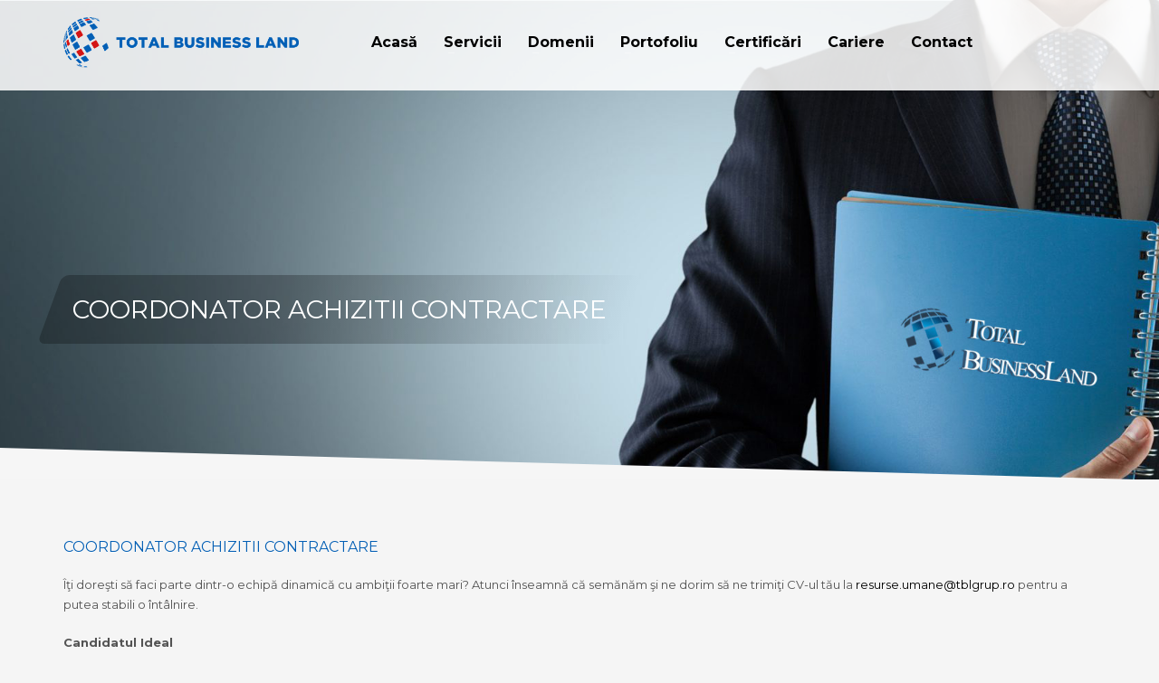

--- FILE ---
content_type: text/html; charset=UTF-8
request_url: https://totalbusinessland.ro/cariere/coordonator-achizitii-contractare/
body_size: 44476
content:
<!DOCTYPE html>
<html lang="en-US">
<head>
<meta charset="UTF-8"/>
<meta name="twitter:widgets:csp" content="on"/>
<link rel="profile" href="http://gmpg.org/xfn/11"/>
<link rel="pingback" href="https://totalbusinessland.ro/xmlrpc.php"/>

<title>Coordonator Achizitii Contractare &#8211; Total Business Land</title>
<style>
#wpadminbar #wp-admin-bar-wsm_free_top_button .ab-icon:before {
	content: "\f239";
	color: #FF9800;
	top: 3px;
}
</style><meta name='robots' content='max-image-preview:large' />
	<style>img:is([sizes="auto" i], [sizes^="auto," i]) { contain-intrinsic-size: 3000px 1500px }</style>
	<link rel='dns-prefetch' href='//fonts.googleapis.com' />
<link rel="alternate" type="application/rss+xml" title="Total Business Land &raquo; Feed" href="https://totalbusinessland.ro/feed/" />
<link rel="alternate" type="application/rss+xml" title="Total Business Land &raquo; Comments Feed" href="https://totalbusinessland.ro/comments/feed/" />
<link rel='stylesheet' href='//fonts.googleapis.com/css?family=Montserrat%3Aregular%2C500%2C700%7COpen+Sans%3Aregular%2C300%2C600%2C700%2C800' type='text/css' media='all' />
<link rel='stylesheet' href='https://totalbusinessland.ro/inc/css/dist/block-library/style.min.css' type='text/css' media='all' />
<style id='classic-theme-styles-inline-css' type='text/css'>
/*! This file is auto-generated */
.wp-block-button__link{color:#fff;background-color:#32373c;border-radius:9999px;box-shadow:none;text-decoration:none;padding:calc(.667em + 2px) calc(1.333em + 2px);font-size:1.125em}.wp-block-file__button{background:#32373c;color:#fff;text-decoration:none}
</style>
<style id='global-styles-inline-css' type='text/css'>
:root{--wp--preset--aspect-ratio--square: 1;--wp--preset--aspect-ratio--4-3: 4/3;--wp--preset--aspect-ratio--3-4: 3/4;--wp--preset--aspect-ratio--3-2: 3/2;--wp--preset--aspect-ratio--2-3: 2/3;--wp--preset--aspect-ratio--16-9: 16/9;--wp--preset--aspect-ratio--9-16: 9/16;--wp--preset--color--black: #000000;--wp--preset--color--cyan-bluish-gray: #abb8c3;--wp--preset--color--white: #ffffff;--wp--preset--color--pale-pink: #f78da7;--wp--preset--color--vivid-red: #cf2e2e;--wp--preset--color--luminous-vivid-orange: #ff6900;--wp--preset--color--luminous-vivid-amber: #fcb900;--wp--preset--color--light-green-cyan: #7bdcb5;--wp--preset--color--vivid-green-cyan: #00d084;--wp--preset--color--pale-cyan-blue: #8ed1fc;--wp--preset--color--vivid-cyan-blue: #0693e3;--wp--preset--color--vivid-purple: #9b51e0;--wp--preset--gradient--vivid-cyan-blue-to-vivid-purple: linear-gradient(135deg,rgba(6,147,227,1) 0%,rgb(155,81,224) 100%);--wp--preset--gradient--light-green-cyan-to-vivid-green-cyan: linear-gradient(135deg,rgb(122,220,180) 0%,rgb(0,208,130) 100%);--wp--preset--gradient--luminous-vivid-amber-to-luminous-vivid-orange: linear-gradient(135deg,rgba(252,185,0,1) 0%,rgba(255,105,0,1) 100%);--wp--preset--gradient--luminous-vivid-orange-to-vivid-red: linear-gradient(135deg,rgba(255,105,0,1) 0%,rgb(207,46,46) 100%);--wp--preset--gradient--very-light-gray-to-cyan-bluish-gray: linear-gradient(135deg,rgb(238,238,238) 0%,rgb(169,184,195) 100%);--wp--preset--gradient--cool-to-warm-spectrum: linear-gradient(135deg,rgb(74,234,220) 0%,rgb(151,120,209) 20%,rgb(207,42,186) 40%,rgb(238,44,130) 60%,rgb(251,105,98) 80%,rgb(254,248,76) 100%);--wp--preset--gradient--blush-light-purple: linear-gradient(135deg,rgb(255,206,236) 0%,rgb(152,150,240) 100%);--wp--preset--gradient--blush-bordeaux: linear-gradient(135deg,rgb(254,205,165) 0%,rgb(254,45,45) 50%,rgb(107,0,62) 100%);--wp--preset--gradient--luminous-dusk: linear-gradient(135deg,rgb(255,203,112) 0%,rgb(199,81,192) 50%,rgb(65,88,208) 100%);--wp--preset--gradient--pale-ocean: linear-gradient(135deg,rgb(255,245,203) 0%,rgb(182,227,212) 50%,rgb(51,167,181) 100%);--wp--preset--gradient--electric-grass: linear-gradient(135deg,rgb(202,248,128) 0%,rgb(113,206,126) 100%);--wp--preset--gradient--midnight: linear-gradient(135deg,rgb(2,3,129) 0%,rgb(40,116,252) 100%);--wp--preset--font-size--small: 13px;--wp--preset--font-size--medium: 20px;--wp--preset--font-size--large: 36px;--wp--preset--font-size--x-large: 42px;--wp--preset--spacing--20: 0.44rem;--wp--preset--spacing--30: 0.67rem;--wp--preset--spacing--40: 1rem;--wp--preset--spacing--50: 1.5rem;--wp--preset--spacing--60: 2.25rem;--wp--preset--spacing--70: 3.38rem;--wp--preset--spacing--80: 5.06rem;--wp--preset--shadow--natural: 6px 6px 9px rgba(0, 0, 0, 0.2);--wp--preset--shadow--deep: 12px 12px 50px rgba(0, 0, 0, 0.4);--wp--preset--shadow--sharp: 6px 6px 0px rgba(0, 0, 0, 0.2);--wp--preset--shadow--outlined: 6px 6px 0px -3px rgba(255, 255, 255, 1), 6px 6px rgba(0, 0, 0, 1);--wp--preset--shadow--crisp: 6px 6px 0px rgba(0, 0, 0, 1);}:where(.is-layout-flex){gap: 0.5em;}:where(.is-layout-grid){gap: 0.5em;}body .is-layout-flex{display: flex;}.is-layout-flex{flex-wrap: wrap;align-items: center;}.is-layout-flex > :is(*, div){margin: 0;}body .is-layout-grid{display: grid;}.is-layout-grid > :is(*, div){margin: 0;}:where(.wp-block-columns.is-layout-flex){gap: 2em;}:where(.wp-block-columns.is-layout-grid){gap: 2em;}:where(.wp-block-post-template.is-layout-flex){gap: 1.25em;}:where(.wp-block-post-template.is-layout-grid){gap: 1.25em;}.has-black-color{color: var(--wp--preset--color--black) !important;}.has-cyan-bluish-gray-color{color: var(--wp--preset--color--cyan-bluish-gray) !important;}.has-white-color{color: var(--wp--preset--color--white) !important;}.has-pale-pink-color{color: var(--wp--preset--color--pale-pink) !important;}.has-vivid-red-color{color: var(--wp--preset--color--vivid-red) !important;}.has-luminous-vivid-orange-color{color: var(--wp--preset--color--luminous-vivid-orange) !important;}.has-luminous-vivid-amber-color{color: var(--wp--preset--color--luminous-vivid-amber) !important;}.has-light-green-cyan-color{color: var(--wp--preset--color--light-green-cyan) !important;}.has-vivid-green-cyan-color{color: var(--wp--preset--color--vivid-green-cyan) !important;}.has-pale-cyan-blue-color{color: var(--wp--preset--color--pale-cyan-blue) !important;}.has-vivid-cyan-blue-color{color: var(--wp--preset--color--vivid-cyan-blue) !important;}.has-vivid-purple-color{color: var(--wp--preset--color--vivid-purple) !important;}.has-black-background-color{background-color: var(--wp--preset--color--black) !important;}.has-cyan-bluish-gray-background-color{background-color: var(--wp--preset--color--cyan-bluish-gray) !important;}.has-white-background-color{background-color: var(--wp--preset--color--white) !important;}.has-pale-pink-background-color{background-color: var(--wp--preset--color--pale-pink) !important;}.has-vivid-red-background-color{background-color: var(--wp--preset--color--vivid-red) !important;}.has-luminous-vivid-orange-background-color{background-color: var(--wp--preset--color--luminous-vivid-orange) !important;}.has-luminous-vivid-amber-background-color{background-color: var(--wp--preset--color--luminous-vivid-amber) !important;}.has-light-green-cyan-background-color{background-color: var(--wp--preset--color--light-green-cyan) !important;}.has-vivid-green-cyan-background-color{background-color: var(--wp--preset--color--vivid-green-cyan) !important;}.has-pale-cyan-blue-background-color{background-color: var(--wp--preset--color--pale-cyan-blue) !important;}.has-vivid-cyan-blue-background-color{background-color: var(--wp--preset--color--vivid-cyan-blue) !important;}.has-vivid-purple-background-color{background-color: var(--wp--preset--color--vivid-purple) !important;}.has-black-border-color{border-color: var(--wp--preset--color--black) !important;}.has-cyan-bluish-gray-border-color{border-color: var(--wp--preset--color--cyan-bluish-gray) !important;}.has-white-border-color{border-color: var(--wp--preset--color--white) !important;}.has-pale-pink-border-color{border-color: var(--wp--preset--color--pale-pink) !important;}.has-vivid-red-border-color{border-color: var(--wp--preset--color--vivid-red) !important;}.has-luminous-vivid-orange-border-color{border-color: var(--wp--preset--color--luminous-vivid-orange) !important;}.has-luminous-vivid-amber-border-color{border-color: var(--wp--preset--color--luminous-vivid-amber) !important;}.has-light-green-cyan-border-color{border-color: var(--wp--preset--color--light-green-cyan) !important;}.has-vivid-green-cyan-border-color{border-color: var(--wp--preset--color--vivid-green-cyan) !important;}.has-pale-cyan-blue-border-color{border-color: var(--wp--preset--color--pale-cyan-blue) !important;}.has-vivid-cyan-blue-border-color{border-color: var(--wp--preset--color--vivid-cyan-blue) !important;}.has-vivid-purple-border-color{border-color: var(--wp--preset--color--vivid-purple) !important;}.has-vivid-cyan-blue-to-vivid-purple-gradient-background{background: var(--wp--preset--gradient--vivid-cyan-blue-to-vivid-purple) !important;}.has-light-green-cyan-to-vivid-green-cyan-gradient-background{background: var(--wp--preset--gradient--light-green-cyan-to-vivid-green-cyan) !important;}.has-luminous-vivid-amber-to-luminous-vivid-orange-gradient-background{background: var(--wp--preset--gradient--luminous-vivid-amber-to-luminous-vivid-orange) !important;}.has-luminous-vivid-orange-to-vivid-red-gradient-background{background: var(--wp--preset--gradient--luminous-vivid-orange-to-vivid-red) !important;}.has-very-light-gray-to-cyan-bluish-gray-gradient-background{background: var(--wp--preset--gradient--very-light-gray-to-cyan-bluish-gray) !important;}.has-cool-to-warm-spectrum-gradient-background{background: var(--wp--preset--gradient--cool-to-warm-spectrum) !important;}.has-blush-light-purple-gradient-background{background: var(--wp--preset--gradient--blush-light-purple) !important;}.has-blush-bordeaux-gradient-background{background: var(--wp--preset--gradient--blush-bordeaux) !important;}.has-luminous-dusk-gradient-background{background: var(--wp--preset--gradient--luminous-dusk) !important;}.has-pale-ocean-gradient-background{background: var(--wp--preset--gradient--pale-ocean) !important;}.has-electric-grass-gradient-background{background: var(--wp--preset--gradient--electric-grass) !important;}.has-midnight-gradient-background{background: var(--wp--preset--gradient--midnight) !important;}.has-small-font-size{font-size: var(--wp--preset--font-size--small) !important;}.has-medium-font-size{font-size: var(--wp--preset--font-size--medium) !important;}.has-large-font-size{font-size: var(--wp--preset--font-size--large) !important;}.has-x-large-font-size{font-size: var(--wp--preset--font-size--x-large) !important;}
:where(.wp-block-post-template.is-layout-flex){gap: 1.25em;}:where(.wp-block-post-template.is-layout-grid){gap: 1.25em;}
:where(.wp-block-columns.is-layout-flex){gap: 2em;}:where(.wp-block-columns.is-layout-grid){gap: 2em;}
:root :where(.wp-block-pullquote){font-size: 1.5em;line-height: 1.6;}
</style>
<link rel='stylesheet' href='https://totalbusinessland.ro/site_plugins/wp-stats-manager/css/style.css' type='text/css' media='all' />
<link rel='stylesheet' href='https://totalbusinessland.ro/content/style.css' type='text/css' media='all' />
<link rel='stylesheet' href='https://totalbusinessland.ro/content/css/bootstrap.min.css' type='text/css' media='all' />
<link rel='stylesheet' href='https://totalbusinessland.ro/content/css/template.min.css' type='text/css' media='all' />
<link rel='stylesheet' href='https://totalbusinessland.ro/content/framework/zion-builder/assets/css/znb_frontend.css' type='text/css' media='all' />
<link rel='stylesheet' href='//totalbusinessland.ro/incarcari/zion-builder/cache/4296-layout.css' type='text/css' media='all' />
<link rel='stylesheet' href='https://totalbusinessland.ro/content/css/print.css' type='text/css' media='print' />
<link rel='stylesheet' href='//totalbusinessland.ro/incarcari/zn_dynamic.css' type='text/css' media='all' />
<script type="text/javascript" src="https://totalbusinessland.ro/inc/js/jquery/jquery.min.js?ver=3.7.1" id="jquery-core-js"></script>
<script type="text/javascript" src="https://totalbusinessland.ro/inc/js/jquery/jquery-migrate.min.js?ver=3.4.1" id="jquery-migrate-js"></script>
<link rel="EditURI" type="application/rsd+xml" title="RSD" href="https://totalbusinessland.ro/xmlrpc.php?rsd" />
<link rel="canonical" href="https://totalbusinessland.ro/cariere/coordonator-achizitii-contractare/" />
<link rel='shortlink' href='https://totalbusinessland.ro/?p=4296' />
	   
    
    <script type="text/javascript">
          var _wsm = _wsm || [];
           _wsm.push(['trackPageView']);
           _wsm.push(['enableLinkTracking']);
           _wsm.push(['enableHeartBeatTimer']);
          (function() {
            var u="https://totalbusinessland.ro/site_plugins/wp-stats-manager/";
            _wsm.push(['setUrlReferrer', ""]);
            _wsm.push(['setTrackerUrl',"https://totalbusinessland.ro/?wmcAction=wmcTrack"]);
            _wsm.push(['setSiteId', "1"]);
            _wsm.push(['setPageId', "4296"]);
            _wsm.push(['setWpUserId', "0"]);           
            var d=document, g=d.createElement('script'), s=d.getElementsByTagName('script')[0];
            g.type='text/javascript'; g.async=true; g.defer=true; g.src=u+'js/wsm_new.js'; s.parentNode.insertBefore(g,s);
          })();
    </script>
    
      		<meta name="theme-color"
			  content="#045fb4">
				<meta name="viewport" content="width=device-width, initial-scale=1, maximum-scale=1"/>
		
		<!--[if lte IE 8]>
		<script type="text/javascript">
			var $buoop = {
				vs: {i: 10, f: 25, o: 12.1, s: 7, n: 9}
			};

			$buoop.ol = window.onload;

			window.onload = function () {
				try {
					if ($buoop.ol) {
						$buoop.ol()
					}
				}
				catch (e) {
				}

				var e = document.createElement("script");
				e.setAttribute("type", "text/javascript");
				e.setAttribute("src", "https://browser-update.org/update.js");
				document.body.appendChild(e);
			};
		</script>
		<![endif]-->

		
		<!--[if lt IE 9]>
		<script src="//html5shim.googlecode.com/svn/trunk/html5.js"></script>
		<![endif]-->
		<link rel="icon" href="https://totalbusinessland.ro/incarcari/2019/02/cropped-logo-32x32.png" sizes="32x32" />
<link rel="icon" href="https://totalbusinessland.ro/incarcari/2019/02/cropped-logo-192x192.png" sizes="192x192" />
<link rel="apple-touch-icon" href="https://totalbusinessland.ro/incarcari/2019/02/cropped-logo-180x180.png" />
<meta name="msapplication-TileImage" content="https://totalbusinessland.ro/incarcari/2019/02/cropped-logo-270x270.png" />
		<style type="text/css" id="wp-custom-css">
			.btnnew {
  background: #fff;
  backface-visibility: hidden;
  border-radius: .375rem;
  border-style: solid;
  border-width: .125rem;
  box-sizing: border-box;
  color: #212121;
  cursor: pointer;
  display: inline-block;
  font-size: 1.3rem;
  font-weight: 700;
  line-height: 1.3;
	margin: 10px;
  padding: .875rem 1.225rem;
  position: relative;
  text-align: left;
  text-decoration: none;
  transform: translateZ(0) scale(1);
  transition: transform .2s;
  user-select: none;
  -webkit-user-select: none;
  touch-action: manipulation;
}
.btnnew:not(:disabled):hover {
  transform: scale(1.05);
}
.btnnew:not(:disabled):hover:active {
  transform: scale(1.05) translateY(.125rem);
}
.btnnew:focus {
  outline: 0 solid transparent;
}
.btnnew:focus:before {
  content: "";
  left: calc(-1*.375rem);
  pointer-events: none;
  position: absolute;
  top: calc(-1*.375rem);
  transition: border-radius;
  user-select: none;
}
.btnnew:focus:not(:focus-visible) {
  outline: 0 solid transparent;
}
.btnnew:focus:not(:focus-visible):before {
  border-width: 0;
}
.btnnew:not(:disabled):active {
  transform: translateY(.125rem);
}		</style>
		
<script async src="https://www.googletagmanager.com/gtag/js?id=UA-138243403-1"></script>
<script>
  window.dataLayer = window.dataLayer || [];
  function gtag(){dataLayer.push(arguments);}
  gtag('js', new Date());

  gtag('config', 'UA-138243403-1');
</script></head>

<body  class="wp-singular page-template-default page page-id-4296 page-child parent-pageid-2188 wp-theme-kallyas res1170 kl-sticky-header kl-skin--light" itemscope="itemscope" itemtype="https://schema.org/WebPage" >


<div class="login_register_stuff"></div>		<div id="fb-root"></div>
		<script>(function (d, s, id) {
				var js, fjs = d.getElementsByTagName(s)[0];
				if (d.getElementById(id)) return;
				js = d.createElement(s);
				js.id = id;
				js.src = "//connect.facebook.net/en_US/sdk.js#xfbml=1&version=v2.5";
				fjs.parentNode.insertBefore(js, fjs);
			}(document, 'script', 'facebook-jssdk'));</script>
		

<div id="page_wrapper">

<header id="header" class="site-header  style7 header--sticky header--not-sticked     sticky-resize headerstyle--image_color site-header--absolute nav-th--light sheader-sh--default"  data-custom-sticky-textscheme="sh--dark" data-original-sticky-textscheme="sh--default"  role="banner" itemscope="itemscope" itemtype="https://schema.org/WPHeader" >
	<div class="kl-header-bg "></div>	<div class="site-header-wrapper sticky-top-area">

		<div class="site-header-top-wrapper topbar-style--default  sh--default">

			<div class="siteheader-container container">

				

			</div>
		</div>

		<div class="kl-top-header site-header-main-wrapper clearfix  header-no-top  header-no-bottom  sh--default">

			<div class="container siteheader-container ">

				<div class='fxb-col fxb-basis-auto'>

					

<div class="fxb-row site-header-row site-header-main ">

	<div class='fxb-col fxb fxb-start-x fxb-center-y fxb-basis-auto fxb-grow-0 fxb-sm-full site-header-col-left site-header-main-left'>
				<div id="logo-container" class="logo-container   logosize--contain zn-original-logo">
			
			<h3 class='site-logo logo ' id='logo'><a href='https://totalbusinessland.ro/' class='site-logo-anch'><img class="logo-img-sticky site-logo-img-sticky" src="https://totalbusinessland.ro/incarcari/2019/05/LOGO_SITE.png"  alt="Total Business Land" title="servicii de topografie şi cadastru, proiectare și construcții, urbanism, arheologie, mediu, resurse minerale" /><img class="logo-img site-logo-img" src="https://totalbusinessland.ro/incarcari/2019/05/LOGO_SITE.png"  alt="Total Business Land" title="servicii de topografie şi cadastru, proiectare și construcții, urbanism, arheologie, mediu, resurse minerale" data-mobile-logo="https://totalbusinessland.ro/incarcari/2019/05/LOGO_SITE.png" /></a></h3>			
					</div>

		<div class="separator site-header-separator visible-xs"></div>	</div>

	<div class='fxb-col fxb fxb-center-x fxb-center-y fxb-basis-auto fxb-sm-half site-header-col-center site-header-main-center'>
				<div class="sh-component main-menu-wrapper" role="navigation" itemscope="itemscope" itemtype="https://schema.org/SiteNavigationElement" >

					<div class="zn-res-menuwrapper">
			<a href="#" class="zn-res-trigger zn-menuBurger zn-menuBurger--3--s zn-menuBurger--anim1 " id="zn-res-trigger">
				<span></span>
				<span></span>
				<span></span>
			</a>
		</div>
		<div id="main-menu" class="main-nav mainnav--sidepanel mainnav--active-bg mainnav--pointer-dash nav-mm--light zn_mega_wrapper "><ul id="menu-main-menu" class="main-menu main-menu-nav zn_mega_menu "><li id="menu-item-3799" class="main-menu-item menu-item menu-item-type-custom menu-item-object-custom menu-item-home menu-item-3799  main-menu-item-top  menu-item-even menu-item-depth-0"><a href="https://totalbusinessland.ro" class=" main-menu-link main-menu-link-top"><span>Acasă</span></a></li>
<li id="menu-item-3567" class="main-menu-item menu-item menu-item-type-custom menu-item-object-custom menu-item-has-children menu-item-3567  main-menu-item-top  menu-item-even menu-item-depth-0"><a class=" main-menu-link main-menu-link-top"><span>Servicii</span></a>
<ul class="sub-menu clearfix">
	<li id="menu-item-4509" class="main-menu-item menu-item menu-item-type-post_type menu-item-object-page menu-item-4509  main-menu-item-sub  menu-item-odd menu-item-depth-1"><a href="https://totalbusinessland.ro/fondurieuropenene/" class=" main-menu-link main-menu-link-sub"><span>Fonduri Europene Nerambursabile</span></a></li>
	<li id="menu-item-3341" class="main-menu-item menu-item menu-item-type-post_type menu-item-object-page menu-item-3341  main-menu-item-sub  menu-item-odd menu-item-depth-1"><a href="https://totalbusinessland.ro/proiectare-si-urbanism/" class=" main-menu-link main-menu-link-sub"><span>Proiectare și Urbanism</span></a></li>
	<li id="menu-item-2459" class="main-menu-item menu-item menu-item-type-post_type menu-item-object-page menu-item-2459  main-menu-item-sub  menu-item-odd menu-item-depth-1"><a href="https://totalbusinessland.ro/cadastru-si-topografie/" class=" main-menu-link main-menu-link-sub"><span>Cadastru și Topografie</span></a></li>
	<li id="menu-item-2241" class="main-menu-item menu-item menu-item-type-post_type menu-item-object-page menu-item-2241  main-menu-item-sub  menu-item-odd menu-item-depth-1"><a href="https://totalbusinessland.ro/mediu/" class=" main-menu-link main-menu-link-sub"><span>Mediu si Sustenabilitate</span></a></li>
	<li id="menu-item-2736" class="main-menu-item menu-item menu-item-type-post_type menu-item-object-page menu-item-2736  main-menu-item-sub  menu-item-odd menu-item-depth-1"><a href="https://totalbusinessland.ro/arheologie/" class=" main-menu-link main-menu-link-sub"><span>Arheologie si Restaurare</span></a></li>
	<li id="menu-item-3988" class="main-menu-item menu-item menu-item-type-custom menu-item-object-custom menu-item-has-children menu-item-3988  main-menu-item-sub  menu-item-odd menu-item-depth-1"><a class=" main-menu-link main-menu-link-sub"><span>Construcții Civile și Industriale</span></a>
	<ul class="sub-menu clearfix">
		<li id="menu-item-3989" class="main-menu-item menu-item menu-item-type-custom menu-item-object-custom menu-item-3989  main-menu-item-sub main-menu-item-sub-sub menu-item-even menu-item-depth-2"><a href="/constructii-civile/" class=" main-menu-link main-menu-link-sub"><span>Construcții Civile și Industriale</span></a></li>
		<li id="menu-item-3921" class="main-menu-item menu-item menu-item-type-post_type menu-item-object-page menu-item-3921  main-menu-item-sub main-menu-item-sub-sub menu-item-even menu-item-depth-2"><a href="https://totalbusinessland.ro/piscine-publice-si-private/" class=" main-menu-link main-menu-link-sub"><span>Piscine Publice și Private</span></a></li>
	</ul>
</li>
	<li id="menu-item-3569" class="main-menu-item menu-item menu-item-type-custom menu-item-object-custom menu-item-has-children menu-item-3569  main-menu-item-sub  menu-item-odd menu-item-depth-1"><a class=" main-menu-link main-menu-link-sub"><span>Produse Digitale</span></a>
	<ul class="sub-menu clearfix">
		<li id="menu-item-3642" class="main-menu-item menu-item menu-item-type-custom menu-item-object-custom menu-item-3642  main-menu-item-sub main-menu-item-sub-sub menu-item-even menu-item-depth-2"><a href="https://smartland.pro/" class=" main-menu-link main-menu-link-sub"><span>Smartland</span></a></li>
		<li id="menu-item-3649" class="main-menu-item menu-item menu-item-type-custom menu-item-object-custom menu-item-3649  main-menu-item-sub main-menu-item-sub-sub menu-item-even menu-item-depth-2"><a href="https://registre.ro/" class=" main-menu-link main-menu-link-sub"><span>Registrul de Corespondenţă Digital</span></a></li>
	</ul>
</li>
	<li id="menu-item-3797" class="main-menu-item menu-item menu-item-type-custom menu-item-object-custom menu-item-3797  main-menu-item-sub  menu-item-odd menu-item-depth-1"><a class=" main-menu-link main-menu-link-sub"><span>Consultanță</span></a></li>
	<li id="menu-item-3174" class="main-menu-item menu-item menu-item-type-post_type menu-item-object-page menu-item-3174  main-menu-item-sub  menu-item-odd menu-item-depth-1"><a href="https://totalbusinessland.ro/arhivare/" class=" main-menu-link main-menu-link-sub"><span>Arhivare</span></a></li>
</ul>
</li>
<li id="menu-item-3568" class="main-menu-item menu-item menu-item-type-custom menu-item-object-custom menu-item-has-children menu-item-3568  main-menu-item-top  menu-item-even menu-item-depth-0"><a class=" main-menu-link main-menu-link-top"><span>Domenii</span></a>
<ul class="sub-menu clearfix">
	<li id="menu-item-3638" class="main-menu-item menu-item menu-item-type-custom menu-item-object-custom menu-item-3638  main-menu-item-sub  menu-item-odd menu-item-depth-1"><a href="https://totalbusinessland.ro/gaze-naturale" class=" main-menu-link main-menu-link-sub"><span>Gaze Naturale</span></a></li>
	<li id="menu-item-3633" class="main-menu-item menu-item menu-item-type-custom menu-item-object-custom menu-item-3633  main-menu-item-sub  menu-item-odd menu-item-depth-1"><a href="https://totalbusinessland.ro/minerit/" class=" main-menu-link main-menu-link-sub"><span>Minerit</span></a></li>
	<li id="menu-item-3634" class="main-menu-item menu-item menu-item-type-custom menu-item-object-custom menu-item-3634  main-menu-item-sub  menu-item-odd menu-item-depth-1"><a href="#" class=" main-menu-link main-menu-link-sub"><span>Digitalizare</span></a></li>
	<li id="menu-item-3635" class="main-menu-item menu-item menu-item-type-custom menu-item-object-custom menu-item-3635  main-menu-item-sub  menu-item-odd menu-item-depth-1"><a href="/real-estate/" class=" main-menu-link main-menu-link-sub"><span>Real Estate</span></a></li>
	<li id="menu-item-3636" class="main-menu-item menu-item menu-item-type-custom menu-item-object-custom menu-item-3636  main-menu-item-sub  menu-item-odd menu-item-depth-1"><a class=" main-menu-link main-menu-link-sub"><span>Îmbunatățiri Funciare</span></a></li>
	<li id="menu-item-3637" class="main-menu-item menu-item menu-item-type-custom menu-item-object-custom menu-item-3637  main-menu-item-sub  menu-item-odd menu-item-depth-1"><a class=" main-menu-link main-menu-link-sub"><span>Infrastructură Rutieră</span></a></li>
	<li id="menu-item-3639" class="main-menu-item menu-item menu-item-type-custom menu-item-object-custom menu-item-3639  main-menu-item-sub  menu-item-odd menu-item-depth-1"><a class=" main-menu-link main-menu-link-sub"><span>Sector Public</span></a></li>
</ul>
</li>
<li id="menu-item-3849" class="main-menu-item menu-item menu-item-type-post_type menu-item-object-page menu-item-has-children menu-item-3849  main-menu-item-top  menu-item-even menu-item-depth-0"><a href="https://totalbusinessland.ro/portofoliu/" class=" main-menu-link main-menu-link-top"><span>Portofoliu</span></a>
<ul class="sub-menu clearfix">
	<li id="menu-item-4950" class="main-menu-item menu-item menu-item-type-post_type menu-item-object-page menu-item-4950  main-menu-item-sub  menu-item-odd menu-item-depth-1"><a href="https://totalbusinessland.ro/parcul-industrial-holboca/" class=" main-menu-link main-menu-link-sub"><span>Parc Industrial Holboca – Dezvoltarea Industriei și Conservarea Mediului</span></a></li>
	<li id="menu-item-4884" class="main-menu-item menu-item menu-item-type-post_type menu-item-object-page menu-item-4884  main-menu-item-sub  menu-item-odd menu-item-depth-1"><a href="https://totalbusinessland.ro/revitalizarea-si-reactivarea-parcului-ic-bratianu/" class=" main-menu-link main-menu-link-sub"><span>Revitalizarea și Reactivarea Parcului IC BRATIANU</span></a></li>
	<li id="menu-item-4835" class="main-menu-item menu-item menu-item-type-post_type menu-item-object-page menu-item-4835  main-menu-item-sub  menu-item-odd menu-item-depth-1"><a href="https://totalbusinessland.ro/modernizarea-parcului-22-decembrie/" class=" main-menu-link main-menu-link-sub"><span>Modernizarea Parcului 22 Decembrie</span></a></li>
	<li id="menu-item-4777" class="main-menu-item menu-item menu-item-type-post_type menu-item-object-page menu-item-4777  main-menu-item-sub  menu-item-odd menu-item-depth-1"><a href="https://totalbusinessland.ro/modernizarea-parcului-libertatii-si-amenajari-in-lunca-crisului/" class=" main-menu-link main-menu-link-sub"><span>Modernizarea Parcului Libertății și amenajări în Lunca Crișului</span></a></li>
</ul>
</li>
<li id="menu-item-3794" class="main-menu-item menu-item menu-item-type-post_type menu-item-object-page menu-item-has-children menu-item-3794  main-menu-item-top  menu-item-even menu-item-depth-0"><a href="https://totalbusinessland.ro/certificari/" class=" main-menu-link main-menu-link-top"><span>Certificări</span></a>
<ul class="sub-menu clearfix">
	<li id="menu-item-5090" class="main-menu-item menu-item menu-item-type-post_type menu-item-object-page menu-item-5090  main-menu-item-sub  menu-item-odd menu-item-depth-1"><a href="https://totalbusinessland.ro/politici/" class=" main-menu-link main-menu-link-sub"><span>Politici</span></a></li>
</ul>
</li>
<li id="menu-item-3353" class="main-menu-item menu-item menu-item-type-post_type menu-item-object-page current-page-ancestor menu-item-3353  main-menu-item-top  menu-item-even menu-item-depth-0"><a href="https://totalbusinessland.ro/cariere/" class=" main-menu-link main-menu-link-top"><span>Cariere</span></a></li>
<li id="menu-item-3354" class="main-menu-item menu-item menu-item-type-custom menu-item-object-custom menu-item-3354  main-menu-item-top  menu-item-even menu-item-depth-0"><a href="https://totalbusinessland.ro/contact" class=" main-menu-link main-menu-link-top"><span>Contact</span></a></li>
</ul></div>		</div>
		
			</div>

	<div class='fxb-col fxb fxb-end-x fxb-center-y fxb-basis-auto fxb-sm-half site-header-col-right site-header-main-right'>

		<div class='fxb-col fxb fxb-end-x fxb-center-y fxb-basis-auto fxb-sm-half site-header-main-right-top'>
								</div>

		
	</div>

</div>


				</div>

							</div>

		</div>

		

	</div>
	</header>
<div class="zn_pb_wrapper clearfix zn_sortable_content" data-droplevel="0">
		<div class="eluid1eab371a  zn-iosSliderEl maskcontainer--mask7 mask7r" id="eluid1eab371a">

			
			<div class="zn-iosSl-loader"></div>

			
			<div class="zn-iosSlider js-ios-slick" data-slick='{"infinite":false,"slidesToShow":1,"slidesToScroll":1,"autoplay":true,"autoplaySpeed":"5000","easing":"easeOutExpo","dragging":true,"loadingContainer":".eluid1eab371a","arrows":true,"dots":true,"appendArrows":".eluid1eab371a .zn-iosSl-nav","prevArrow":".eluid1eab371a .znSlickNav-prev","nextArrow":".eluid1eab371a .znSlickNav-next","appendDots":".eluid1eab371a .zn-iosSl-dots"}'>

				<div class="zn-iosSl-item" ><img width="1920" height="701" src="https://totalbusinessland.ro/incarcari/2018/07/banner-tbl.jpg" class="zn-iosSl-img cover-fit-img zn-iosSl-img--center" alt="" decoding="async" fetchpriority="high" srcset="https://totalbusinessland.ro/incarcari/2018/07/banner-tbl.jpg 1920w, https://totalbusinessland.ro/incarcari/2018/07/banner-tbl-300x110.jpg 300w, https://totalbusinessland.ro/incarcari/2018/07/banner-tbl-768x280.jpg 768w, https://totalbusinessland.ro/incarcari/2018/07/banner-tbl-1024x374.jpg 1024w, https://totalbusinessland.ro/incarcari/2018/07/banner-tbl-280x102.jpg 280w, https://totalbusinessland.ro/incarcari/2018/07/banner-tbl-1170x427.jpg 1170w" sizes="(max-width: 1920px) 100vw, 1920px" /><div class="container zn-iosSl-caption zn-iosSl-caption--style4 zn-iosSl-caption--effect-fromleft zn-iosSl-caption--hAlign-left zn-iosSl-caption--vAlign-bottom"><h2 class="zn-iosSl-mainTitle   " itemprop="headline" ><span>COORDONATOR ACHIZITII CONTRACTARE</span></h2></div></div>
			</div>

			<div class="kl-mask kl-bottommask kl-mask--mask7 mask7r kl-mask--light">
<div class="skewmask-block" style="background-color:#f6f6f6"></div></div>			

			
		</div>

			<section class="zn_section eluid0b34c66f     section-sidemargins    section--no " id="eluid0b34c66f"  >

			
			<div class="zn_section_size container zn-section-height--auto zn-section-content_algn--top ">

				<div class="row ">
					
		<div class="eluid803f90ca      col-md-12 col-sm-12   znColumnElement"  id="eluid803f90ca" >

			
			<div class="znColumnElement-innerWrapper-eluid803f90ca znColumnElement-innerWrapper znColumnElement-innerWrapper--valign-top znColumnElement-innerWrapper--halign-left " >

				<div class="znColumnElement-innerContent">					<div class="zn_text_box eluidf22772d7  zn_text_box-light element-scheme--light" ><h3 class="zn_text_box-title zn_text_box-title--style1 text-custom">COORDONATOR ACHIZITII CONTRACTARE</h3><p>Îţi doreşti să faci parte dintr-o echipă dinamică cu ambiţii foarte mari? Atunci înseamnă că semănăm şi ne dorim să ne trimiţi CV-ul tău la <a href="mailto:resurse.umane@tblgrup.ro">resurse.umane@tblgrup.ro</a> pentru a putea stabili o întâlnire.</p>
<p><strong>Candidatul Ideal</strong></p>
<ul>
<li>Experienta in domeniul achizitiilor pentru proiecte infrastructura rutiera</li>
<li>Experienta in proiecte constructie infrastructura rutiera mare – Drumuri nationale/Drumuri expres/Autrostrazi- constituie un avantaj competitiv</li>
<li>Experienta in planificarea achizitiilor si bugetarea ofertelor;</li>
<li>Cunosterea legislatiei nationale din domeniul achizitiilor;</li>
<li>Studii superioare in domeniul tehnic/ economic / administrativ;</li>
<li>Persoana atenta la detalii si organizata, capabila sa gestioneze proiectele din punct de vedere al rezultatelor si termenelor impuse;</li>
<li>Abilitati de comunicare si capacitatea de utilizare a limbajului de specialitate.</li>
</ul>
<p><strong>Descrierea jobului</strong></p>
<p>Realizarea si implementarea planului de achizitii pregatit impreuna cu Project Managerul;<br />
Negocierea, formalizarea si incheierea contractelor cu furnizorii;<br />
Urmarirea derularii si finalizarii contractelor;<br />
Coordonarea sistemului de comenzi, centralizarea achizitiilor, selectarea ofertelor, evaluarea diverselor canale de aprovizionare in functie de calitate, servicii si costuri;<br />
Gestionarea documentelor de receptie a materialelor de constructii (comenzi scrise, avize de expeditie, certificate de calitate);<br />
Asigurarea gestiunii si logisticii materialelor si echipamentelor;<br />
Respectarea timpului si bugetelor stabilite conform planului de achizitie;<br />
Dezvoltarea si mentinerea relatiilor cu furnizorii de materiale de constructii si instalatii;</p>
<p>Defineste in colaborare cu departamentul tehnic nevoile de materiale;<br />
Identifica pe piata produsele necesare, selecteaza furnizorii si negociaza contractele comerciale, reactualizand constant baza de date privind furnizorii;<br />
Pregateste si plaseaza comenzile catre furnizori, asigurand acuratetea acestora in conformitate cu specificatiile tehnice;<br />
Analizeaza drafturile de contracte, emite obiectiuni, negocieaza clauzele contractuale, raspunde de licitatiile pentru produsele achizitionate, in scopul contractarii celor mai avantajoase oferte;<br />
Gestioneaza inregistrarile asupra comenzilor si achizitiilor efectuate;<br />
Urmareste livrarile, precum si efectuarea platilor catre furnizori;<br />
Monitorizeaza cheltuielile gestionate pentru a asigura mentinerea in bugetul departamentului si face propuneri de bugetare si rectificare a bugetului pentru perioada urmatoare;<br />
Propune masuri de imbunatatire a operatiilor, tinand cont in permanenta de raportul dintre cost, calitate si livrare la timp;</p>
<p>Elaboreaza rapoarte periodice de activitate: situatia stocurilor etc.</p>
<p><strong>Descrierea companiei</strong></p>
<p>Total Business Land este o companie dinamica, cu o activitate in permanenta dezvoltare, prezenta pe piata serviciilor de consultanta profesionala in urmatoarele domeniii:</p>
<p>- Topografie si cadastru general<br />
- Servicii si studii de mediu<br />
- Arheologie preventive si studii istorice<br />
- Proiectare urbanistica<br />
- Servicii de consultanta in inginerie si dezvoltarea proiectelor<br />
- Servicii land management</p>
<p>Suntem o echipă de consultanți cu competențe pluridisciplinare și cu o experiență de nivel internațional în cadrul unor proiecte industriale de cea mai înaltă complexitate. Experiența noastră precum şi ariile de expertiză complementare pe care le acoperim ne permit să îndeplinim obiectivele de business identificate împreună cu clientul. Configurăm echipe de experţi în domenii specializate, cu înalta expertiză naţională sau internaţională. Adaptăm specificul echipelor la industrii cu înaltă specializare. Mobilizăm echipe multidisciplinare care pot realiza obiective complexe şi strategiile clientului pe termen mediu şi lung.</p>
</div>				</div>
			</div>

			
		</div>
	
				</div>
			</div>

					</section>


		</div>	<footer id="footer" class="site-footer"  role="contentinfo" itemscope="itemscope" itemtype="https://schema.org/WPFooter" >
		<div class="container">
			
			<div class="row">
				<div class="col-sm-12">
					<div class="bottom site-footer-bottom clearfix">

						
						<ul class="social-icons sc--normal clearfix"><li class="social-icons-li title">GET SOCIAL</li><li class="social-icons-li"><a data-zniconfam="kl-social-icons" data-zn_icon="" href="https://www.facebook.com/totalbusinessland" target="_blank" title="Facebook" class="social-icons-item scfooter-icon-"></a></li><li class="social-icons-li"><a data-zniconfam="kl-social-icons" data-zn_icon="" href="https://www.linkedin.com/company/total-business-land" target="_blank" title="Linkedin" class="social-icons-item scfooter-icon-"></a></li><li class="social-icons-li"><a data-zniconfam="kl-social-icons" data-zn_icon="" href="mailto:contact@tblgrup.ro" target="_self" title="e-Mail" class="social-icons-item scfooter-icon-"></a></li></ul>
						
							<div class="copyright footer-copyright">
								<a href="https://totalbusinessland.ro" class="footer-copyright-link"><img class="footer-copyright-img" src="https://totalbusinessland.ro/incarcari/2019/02/logo-3-site_mic.png"  width="205" height="45" alt="Total Business Land" /></a><p class="footer-copyright-text"><p id="current_year" align="center"></p>
<script>
var x = (new Date()).getFullYear();
document.getElementById("current_year").innerHTML = '© ' + x + " <a href='https://totalbusinessland.ro'>Total Business Land</a>";
</script></p>							</div>
											</div>
					
				</div>
			</div>
			
		</div>
	</footer>
</div>

<a href="#" id="totop" class="u-trans-all-2s js-scroll-event" data-forch="300" data-visibleclass="on--totop">TOP</a>

<script type="speculationrules">
{"prefetch":[{"source":"document","where":{"and":[{"href_matches":"\/*"},{"not":{"href_matches":["\/wp-*.php","\/backpanel-wp-admin\/*","\/incarcari\/*","\/main\/*","\/site_plugins\/*","\/content\/*","\/*\\?(.+)"]}},{"not":{"selector_matches":"a[rel~=\"nofollow\"]"}},{"not":{"selector_matches":".no-prefetch, .no-prefetch a"}}]},"eagerness":"conservative"}]}
</script>
<script type="text/javascript">
        jQuery(function(){
        var arrLiveStats=[];
        var WSM_PREFIX="wsm";
		
        jQuery(".if-js-closed").removeClass("if-js-closed").addClass("closed");
                var wsmFnSiteLiveStats=function(){
                           jQuery.ajax({
                               type: "POST",
                               url: wsm_ajaxObject.ajax_url,
                               data: { action: 'liveSiteStats', requests: JSON.stringify(arrLiveStats), r: Math.random() }
                           }).done(function( strResponse ) {
                                if(strResponse!="No"){
                                    arrResponse=JSON.parse(strResponse);
                                    jQuery.each(arrResponse, function(key,value){
                                    
                                        $element= document.getElementById(key);
                                        oldValue=parseInt($element.getAttribute("data-value").replace(/,/g, ""));
                                        diff=parseInt(value.replace(/,/g, ""))-oldValue;
                                        $class="";
                                        
                                        if(diff>=0){
                                            diff="+"+diff;
                                        }else{
                                            $class="wmcRedBack";
                                        }
                                        $element.setAttribute("data-value",value);
                                        $element.innerHTML=diff;
                                        jQuery("#"+key).addClass($class).show().siblings(".wsmH2Number").text(value);
                                        
                                        if(key=="SiteUserOnline")
                                        {
                                            var onlineUserCnt = arrResponse.wsmSiteUserOnline;
                                            if(jQuery("#wsmSiteUserOnline").length)
                                            {
                                                jQuery("#wsmSiteUserOnline").attr("data-value",onlineUserCnt);   jQuery("#wsmSiteUserOnline").next(".wsmH2Number").html("<a target=\"_blank\" href=\"?page=wsm_traffic&subPage=UsersOnline&subTab=summary\">"+onlineUserCnt+"</a>");
                                            }
                                        }
                                    });
                                    setTimeout(function() {
                                        jQuery.each(arrResponse, function(key,value){
                                            jQuery("#"+key).removeClass("wmcRedBack").hide();
                                        });
                                    }, 1500);
                                }
                           });
                       }
                       if(arrLiveStats.length>0){
                          setInterval(wsmFnSiteLiveStats, 10000);
                       }});
        </script>
	
	<noscript>
		<style type="text/css" media="screen">
			.zn-animateInViewport {visibility: visible;}
		</style>
	</noscript>
	<script type="text/javascript" src="https://totalbusinessland.ro/content/js/plugins.min.js?ver=6.8.3" id="kallyas_vendors-js"></script>
<script type="text/javascript" src="https://totalbusinessland.ro/content/addons/scrollmagic/scrollmagic.js?ver=6.8.3" id="scrollmagic-js"></script>
<script type="text/javascript" src="https://totalbusinessland.ro/content/framework/zion-builder/assets/js/editor/zn_frontend.js?ver=1.0.1" id="zion-frontend-js-js"></script>
<script type="text/javascript" id="zn-script-js-extra">
/* <![CDATA[ */
var zn_do_login = {"ajaxurl":"\/backpanel-wp-admin\/admin-ajax.php","add_to_cart_text":"Item Added to cart!"};
var ZnThemeAjax = {"ajaxurl":"\/backpanel-wp-admin\/admin-ajax.php","zn_back_text":"Back","zn_color_theme":"light","res_menu_trigger":"992","top_offset_tolerance":"","logout_url":"https:\/\/totalbusinessland.ro\/backpanel-wp-admin.php?action=logout&redirect_to=https%3A%2F%2Ftotalbusinessland.ro&_wpnonce=b432fda88a"};
var ZnSmoothScroll = {"type":"yes","touchpadSupport":"no"};
/* ]]> */
</script>
<script type="text/javascript" src="https://totalbusinessland.ro/content/js/znscript.min.js?ver=6.8.3" id="zn-script-js"></script>
<script type="text/javascript" src="https://totalbusinessland.ro/content/addons/smooth_scroll/SmoothScroll.min.js?ver=6.8.3" id="smooth_scroll-js"></script>
<script type="text/javascript" src="https://totalbusinessland.ro/content/addons/slick/slick.min.js?ver=6.8.3" id="slick-js"></script>
<svg style="position: absolute; width: 0; height: 0; overflow: hidden;" version="1.1" xmlns="http://www.w3.org/2000/svg" xmlns:xlink="http://www.w3.org/1999/xlink">
<defs>

<symbol id="icon-close-thin" viewBox="0 0 100 100">
 <path d="m87.801 12.801c-1-1-2.6016-1-3.5 0l-33.801 33.699-34.699-34.801c-1-1-2.6016-1-3.5 0-1 1-1 2.6016 0 3.5l34.699 34.801-34.801 34.801c-1 1-1 2.6016 0 3.5 0.5 0.5 1.1016 0.69922 1.8008 0.69922s1.3008-0.19922 1.8008-0.69922l34.801-34.801 33.699 33.699c0.5 0.5 1.1016 0.69922 1.8008 0.69922 0.69922 0 1.3008-0.19922 1.8008-0.69922 1-1 1-2.6016 0-3.5l-33.801-33.699 33.699-33.699c0.89844-1 0.89844-2.6016 0-3.5z"/>
</symbol>


<symbol id="icon-play" viewBox="0 0 22 28">
<path d="M21.625 14.484l-20.75 11.531c-0.484 0.266-0.875 0.031-0.875-0.516v-23c0-0.547 0.391-0.781 0.875-0.516l20.75 11.531c0.484 0.266 0.484 0.703 0 0.969z"></path>
</symbol>

</defs>
</svg>
</body>
</html>


--- FILE ---
content_type: text/css
request_url: https://totalbusinessland.ro/incarcari/zion-builder/cache/4296-layout.css
body_size: 49949
content:
.zn-iosSliderEl { width:100%; position:relative; overflow:hidden; }.zn-iosSliderEl .zn-iosSl-loader { position:absolute; top:50%; left:50%; -webkit-transform:translateX(-50%) translateY(-50%); transform:translateX(-50%) translateY(-50%); z-index:2; -webkit-transition:opacity .3s ease-out, visibility .3s ease-out; transition:opacity .3s ease-out, visibility .3s ease-out; width:30px; height:30px; }.zn-iosSliderEl .zn-iosSl-loader::after { content:''; border:3px solid rgba(0, 0, 0, 0.3); border-top-color:#000; -webkit-animation:spinner-animation 1s linear infinite; animation:spinner-animation 1s linear infinite; border-radius:50%; width:100%; height:100%; display:block; }@-webkit-keyframes spinner-animation { 0% { -webkit-transform:rotate(0deg); transform:rotate(0deg); }100% { -webkit-transform:rotate(360deg); transform:rotate(360deg); } }@keyframes spinner-animation { 0% { -webkit-transform:rotate(0deg); transform:rotate(0deg); }100% { -webkit-transform:rotate(360deg); transform:rotate(360deg); } }.zn-iosSliderEl.is-initialised .zn-iosSl-loader { opacity:0; visibility:hidden; }.zn-iosSlider { width:100%; height:100%; position:absolute; top:0; left:0; }.zn-iosSlider .slick-list, .zn-iosSlider .slick-track { height:100%; }.zn-iosSlider .zn-iosSl-item { float:left; width:100%; height:100%; overflow:hidden; position:relative; }[dir=rtl] .zn-iosSlider .zn-iosSl-item { float:right; }.zn-iosSlider .zn-iosSl-imageLink, .zn-iosSlider .zn-iosSl-img, .zn-iosSlider .zn-iosSl-overlay { opacity:0; background-size:cover; bottom:0; left:0; position:absolute; right:0; top:0; z-index:0; background-repeat:no-repeat; background-position:center center; -webkit-transition:opacity .3s ease-in-out; transition:opacity .3s ease-in-out; width:100%; height:100%; }.zn-iosSlider .zn-iosSl-img, .zn-iosSlider .zn-iosSl-overlay { pointer-events:none; }.zn-iosSlider .zn-iosSl-img.zn-iosSl-img--top { background-position:center top; -o-object-position:center top; object-position:center top; }.zn-iosSlider .zn-iosSl-img.zn-iosSl-img--center { background-position:center center; -o-object-position:center center; object-position:center center; }.zn-iosSlider .zn-iosSl-img.zn-iosSl-img--bottom { background-position:center bottom; -o-object-position:center bottom; object-position:center bottom; }.zn-iosSlider .zn-iosSl-imageLink { display:block; opacity:1; }.is-initialised .zn-iosSlider .zn-iosSl-img, .is-initialised .zn-iosSlider .zn-iosSl-overlay { opacity:1; }.zn-iosSl-caption { }.zn-iosSlider .zn-iosSl-caption { position:absolute; bottom:50px; left:50%; -webkit-transform:translateX(-50%); transform:translateX(-50%); -webkit-backface-visibility:hidden; backface-visibility:hidden; -webkit-transition:all 0.2s ease-out; transition:all 0.2s ease-out; padding:0; }.zn-iosSl-caption.zn-iosSl-caption--vAlign-bottom { bottom:50px; }.zn-iosSl-caption.zn-iosSl-caption--vAlign-middle { bottom:auto; margin-top:70px; top:50%; -webkit-transform:translateY(-50%) translateX(-50%); transform:translateY(-50%) translateX(-50%); }.zn-iosSlider.hideCaptions .zn-iosSl-caption { opacity:0; }.zn-iosSlider.hideCaptions:hover .zn-iosSl-caption { opacity:1; }.zn-iosSl-caption.zn-iosSl-caption--style1 {}.zn-iosSl-caption.zn-iosSl-caption--style1 .zn-iosSl-mainTitle { color:#fff; font-size:28px; line-height:1.3; border-left:5px solid #fff; padding:10px 25px; float:left; margin-bottom:80px; opacity:0; text-shadow:0 0px 3px rgba(0, 0, 0, 0.7); background:#000; background:rgba(35, 35, 35, 0.3); }.zn-iosSl-caption.zn-iosSl-caption--style1 .zn-iosSl-bigTitle { float:left; clear:both; font-size:32px; line-height:1; color:#e9e9e9; position:relative; opacity:0; padding:15px 20px 15px 2000px; margin:0 0 0 -2000px; z-index:1; min-width:400px; text-align:right; }.zn-iosSl-caption.zn-iosSl-caption--style1 .zn-iosSl-bigTitle:before { content:""; position:absolute; width:100%; height:100%; background:#000; background:rgba(0, 0, 0, 0.9); right:0; top:0; z-index:-1; }.zn-iosSl-caption.zn-iosSl-caption--style1 .zn-iosSl-more { float:left; width:35px; height:62px; margin-left:4px; position:relative; z-index:1; opacity:0; }.zn-iosSl-caption.zn-iosSl-caption--style1 .zn-iosSl-more .zn-iosSl-moreArrow { padding:0; position:absolute; font-size:18px; text-align:center; width:33px; top:0; -webkit-transform:skewX(-10deg); transform:skewX(-10deg); line-height:62px; }.zn-iosSl-caption.zn-iosSl-caption--style1 .zn-iosSl-more:before, .zn-iosSl-caption.zn-iosSl-caption--style1 .zn-iosSl-more:after { content:""; position:absolute; width:100%; height:100%; z-index:-2; }.zn-iosSl-caption.zn-iosSl-caption--style1 .zn-iosSl-more:after { z-index:-1; }.zn-iosSl-caption.zn-iosSl-caption--style1 .zn-iosSl-more:hover:after { background:#333; background:rgba(0, 0, 0, 0.2); }.zn-iosSl-caption.zn-iosSl-caption--style1 .zn-iosSl-smallTitle { float:left; clear:both; font-size:16px; line-height:1; color:#e9e9e9; position:relative; z-index:1; opacity:0; padding:10px 20px 10px 2000px; margin:5px 0 0 -2000px; text-align:right; font-weight:500; }.zn-iosSl-caption.zn-iosSl-caption--style1 .zn-iosSl-smallTitle:before { content:""; position:absolute; width:100%; height:100%; background:#000; background:rgba(0, 0, 0, 0.7); right:0; top:0; z-index:-1; }.zn-iosSl-caption.zn-iosSl-caption--style1 .zn-iosSl-smallTitle, .zn-iosSl-caption.zn-iosSl-caption--style1 .zn-iosSl-bigTitle:before, .zn-iosSl-caption.zn-iosSl-caption--style1 .zn-iosSl-more:before, .zn-iosSl-caption.zn-iosSl-caption--style1 .zn-iosSl-more:after, .zn-iosSl-caption.zn-iosSl-caption--style1 .zn-iosSl-smallTitle:before { -webkit-transform:skew(-20deg); transform:skew(-20deg); }.zn-iosSl-caption.zn-iosSl-caption--style1.zn-iosSl-caption--hAlign-right .zn-iosSl-mainTitle { float:right; border-left:0; border-right:5px solid white; left:0; text-align:right; }.zn-iosSl-caption.zn-iosSl-caption--style1.zn-iosSl-caption--hAlign-right .zn-iosSl-bigTitle { float:right; left:auto; padding:15px 2000px 15px 20px; margin:0 -2000px 0 0; text-align:left; }.zn-iosSl-caption.zn-iosSl-caption--style1.zn-iosSl-caption--hAlign-right .zn-iosSl-more { float:right; margin-left:0; margin-right:4px; left:auto; }.zn-iosSl-caption.zn-iosSl-caption--style1.zn-iosSl-caption--hAlign-right .zn-iosSl-smallTitle { float:right; left:auto; padding:10px 2000px 10px 20px; margin:5px -2000px 0 0; text-align:left; }.zn-iosSl-caption.zn-iosSl-caption--style2 {}.zn-iosSl-caption.zn-iosSl-caption--style2 .zn-iosSl-mainTitle { color:#fff; font-size:28px; line-height:1.3; border-left:5px solid #fff; padding:10px 25px; float:left; margin-bottom:80px; opacity:0; text-shadow:0 0px 3px rgba(0, 0, 0, 0.7); background:#000; background:rgba(35, 35, 35, 0.3); position:relative; }.zn-iosSl-caption.zn-iosSl-caption--style2 .zn-iosSl-bigTitle, .zn-iosSl-caption.zn-iosSl-caption--style2 .zn-iosSl-smallTitle { line-height:1.3; color:#E9E9E9; position:relative; opacity:0; margin:0; float:left; border-left:5px solid #CD2122; background:black; background:rgba(0, 0, 0, 0.9); }.zn-iosSl-caption.zn-iosSl-caption--style2 .zn-iosSl-bigTitle { font-size:32px; clear:both; padding:10px 30px 10px 20px; }.zn-iosSl-caption.zn-iosSl-caption--style2 .zn-iosSl-smallTitle { font-size:16px; font-weight:500; clear:both; padding:10px 15px; }.zn-iosSl-caption.zn-iosSl-caption--style2 .zn-iosSl-more { float:left; width:30px; height:30px; margin-left:-8px; background-color:#CD2122; position:relative; top:12px; z-index:1; opacity:0; }.zn-iosSl-caption.zn-iosSl-caption--style2 .zn-iosSl-more .zn-iosSl-moreArrow { padding:0; position:absolute; font-size:15px; text-align:center; width:30px; top:0; line-height:30px; }.zn-iosSl-caption.zn-iosSl-caption--style2 .zn-iosSl-more:after { content:""; display:block; position:absolute; top:0; left:0; width:100%; height:100%; z-index:-1; }.zn-iosSl-caption.zn-iosSl-caption--style2 .zn-iosSl-more:hover:after { background:#333; background:rgba(0, 0, 0, 0.2); }.zn-iosSl-caption.zn-iosSl-caption--style2.zn-iosSl-caption--hAlign-right .zn-iosSl-mainTitle { float:right; border-left:0; border-right:5px solid #fff; text-align:right; left:auto; }.zn-iosSl-caption.zn-iosSl-caption--style2.zn-iosSl-caption--hAlign-right .zn-iosSl-bigTitle, .zn-iosSl-caption.zn-iosSl-caption--style2.zn-iosSl-caption--hAlign-right .zn-iosSl-smallTitle { float:right; border-right:5px solid #cd2122; border-left:0; left:auto; }.zn-iosSl-caption.zn-iosSl-caption--style2.zn-iosSl-caption--hAlign-right .zn-iosSl-bigTitle { padding:10px 20px 10px 30px; }.zn-iosSl-caption.zn-iosSl-caption--style2.zn-iosSl-caption--hAlign-right .zn-iosSl-more { float:right; margin-left:0; margin-right:-8px; left:auto; }.zn-iosSl-caption.zn-iosSl-caption--style3 {}.zn-iosSl-caption.zn-iosSl-caption--style3 .zn-iosSl-mainTitle { color:#fff; font-size:28px; line-height:1.3; border-left:5px solid #fff; padding:10px 25px; float:left; margin-bottom:80px; opacity:0; text-shadow:0 0px 3px rgba(0, 0, 0, 0.7); background:#000; background:rgba(35, 35, 35, 0.3); position:relative; }.zn-iosSl-caption.zn-iosSl-caption--style3 .zn-iosSl-bigTitle, .zn-iosSl-caption.zn-iosSl-caption--style3 .zn-iosSl-smallTitle { line-height:1.3; color:#E9E9E9; color:rgba(255, 255, 255, 0.8); position:relative; opacity:0; margin:0; float:left; }.zn-iosSl-caption.zn-iosSl-caption--style3 .zn-iosSl-bigTitle { font-size:52px; clear:both; padding:0; line-height:1; margin-bottom:20px; }.zn-iosSl-caption.zn-iosSl-caption--style3 .zn-iosSl-bigTitle span.stronger { font-size:180px; display:block; line-height:1; }.zn-iosSl-caption.zn-iosSl-caption--style3 .zn-iosSl-smallTitle { font-size:26px; clear:both; padding:0; max-width:400px; }.zn-iosSl-caption.zn-iosSl-caption--style3 .discount-huge { font-size:200px; font-weight:800; display:block; line-height:1; }.zn-iosSl-caption.zn-iosSl-caption--style3 .discount-subtext { font-size:47px; font-weight:300; display:block; line-height:1; letter-spacing:22px; }.zn-iosSl-caption.zn-iosSl-caption--style3 .zn-iosSl-more { clear:both; float:left; position:relative; opacity:0; padding:0; margin-bottom:20px; }.zn-iosSl-caption.zn-iosSl-caption--style3.s3ext .zn-iosSl-mainTitle { background:none; padding:0; border:0; text-shadow:none; position:relative; font-size:38px; margin-bottom:80px; }.zn-iosSl-caption.zn-iosSl-caption--style3.s3ext .zn-iosSl-mainTitle::before { content:''; position:absolute; bottom:-20px; width:50px; height:3px; background-color:#fff; }.zn-iosSl-caption.zn-iosSl-caption--style3.s3ext .zn-iosSl-smallTitle { font-size:32px; clear:both; padding:0; max-width:none; }.zn-iosSl-caption.zn-iosSl-caption--style3.s3ext .zn-iosSl-more { clear:both; float:left; position:relative; opacity:0; padding:0; }.zn-iosSl-caption.zn-iosSl-caption--style3.zn-iosSl-caption--hAlign-right .zn-iosSl-mainTitle { float:right; border-left:0; border-right:5px solid #fff; text-align:right; left:auto; }.zn-iosSl-caption.zn-iosSl-caption--style3.zn-iosSl-caption--hAlign-right .zn-iosSl-bigTitle, .zn-iosSl-caption.zn-iosSl-caption--style3.zn-iosSl-caption--hAlign-right .zn-iosSl-smallTitle { float:right; text-align:right; left:auto; }.zn-iosSl-caption.zn-iosSl-caption--style3.zn-iosSl-caption--hAlign-right .zn-iosSl-more { clear:both; float:right; left:auto; }.zn-iosSl-caption.zn-iosSl-caption--style3.s3ext.zn-iosSl-caption--hAlign-right .zn-iosSl-mainTitle { float:right; border-left:0; border-right:0; text-align:right; left:auto; }.zn-iosSl-caption.zn-iosSl-caption--style3.s3ext.zn-iosSl-caption--hAlign-right .zn-iosSl-mainTitle::before { content:''; position:absolute; bottom:-20px; right:0; width:50px; height:3px; background:#fff; }.zn-iosSl-caption.zn-iosSl-caption--style3.s3ext.zn-iosSl-caption--hAlign-right .zn-iosSl-bigTitle { float:right; text-align:right; }.zn-iosSl-caption.zn-iosSl-caption--style3.s3ext.zn-iosSl-caption--hAlign-right .zn-iosSl-more { left:auto; float:right; }.zn-iosSl-caption.zn-iosSl-caption--style4 { z-index:1;}.zn-iosSl-caption.zn-iosSl-caption--style4 .zn-iosSl-mainTitle { color:#fff; font-size:28px; line-height:1.6; padding:16px 25px; float:left; margin-bottom:80px; opacity:0; text-shadow:none; background:none; position:relative; border:0; }.zn-iosSl-caption.zn-iosSl-caption--style4 .zn-iosSl-mainTitle::before { content:''; position:absolute; border-radius:8px; background-color:rgba(0, 0, 0, 0.24); z-index:0; display:block; right:0; bottom:0; left:0; top:0; z-index:-1; background:-webkit-gradient(linear, left top, right top, color-stop(40%, rgba(0, 0, 0, 0.25)), to(transparent)); background:linear-gradient(to right, rgba(0, 0, 0, 0.25) 40%, transparent 100%); }.zn-iosSl-caption.zn-iosSl-caption--style4 .zn-iosSl-bigTitle { float:left; clear:both; font-size:32px; line-height:1; color:#fff; position:relative; opacity:0; padding:15px 20px 15px 2000px; margin:0 0 0 -2000px; z-index:1; min-width:400px; text-align:right; }.zn-iosSl-caption.zn-iosSl-caption--style4 .zn-iosSl-bigTitle:before { content:""; position:absolute; width:100%; height:100%; border-radius:8px; background:rgba(0, 0, 0, 0.65); right:0; top:0; z-index:-1; border-right:4px solid #000; }.zn-iosSl-caption.zn-iosSl-caption--style4 .zn-iosSl-more { float:left; height:62px; margin-left:5px; position:relative; opacity:0; padding:0 48px; font-size:21px; line-height:62px; color:#fff; }.zn-iosSl-caption.zn-iosSl-caption--style4 .zn-iosSl-more.no_titlebig { clear:both; }.zn-iosSl-caption.zn-iosSl-caption--style4 .zn-iosSl-more:before { content:""; position:absolute; width:100%; height:100%; z-index:-1; border-radius:6px; background:rgba(0, 0, 0, 0.4); left:0; top:0; right:0; bottom:0; border-right-width:4px; border-right-style:solid; -webkit-transition:background .2s ease-in-out; transition:background .2s ease-in-out; }.zn-iosSl-caption.zn-iosSl-caption--style4 .zn-iosSl-smallTitle { float:left; clear:both; font-size:16px; line-height:1; color:#F8F8F8; position:relative; z-index:1; opacity:0; padding:15px 20px 15px 2000px; margin:8px 0 0 -2000px; text-align:right; font-weight:500; }.zn-iosSl-caption.zn-iosSl-caption--style4 .zn-iosSl-smallTitle:before { content:""; position:absolute; width:100%; height:100%; border-radius:6px; background:rgba(0, 0, 0, 0.4); right:0; top:0; z-index:-1; }.zn-iosSl-caption.zn-iosSl-caption--style4 .zn-iosSl-mainTitle::before, .zn-iosSl-caption.zn-iosSl-caption--style4 .zn-iosSl-bigTitle:before, .zn-iosSl-caption.zn-iosSl-caption--style4 .zn-iosSl-more:before, .zn-iosSl-caption.zn-iosSl-caption--style4 .zn-iosSl-smallTitle:before { -webkit-transform:skew(-20deg); transform:skew(-20deg); }.zn-iosSl-caption.zn-iosSl-caption--style4.s4ext .zn-iosSl-mainTitle::before, .zn-iosSl-caption.zn-iosSl-caption--style4.s4ext .zn-iosSl-bigTitle:before, .zn-iosSl-caption.zn-iosSl-caption--style4.s4ext .zn-iosSl-more:before { -webkit-transform:skew(20deg); transform:skew(20deg); }.zn-iosSl-caption.zn-iosSl-caption--style4.zn-iosSl-caption--hAlign-right .zn-iosSl-mainTitle::before, .zn-iosSl-caption.zn-iosSl-caption--style4.zn-iosSl-caption--hAlign-right .zn-iosSl-bigTitle:before, .zn-iosSl-caption.zn-iosSl-caption--style4.zn-iosSl-caption--hAlign-right .zn-iosSl-more:before, .zn-iosSl-caption.zn-iosSl-caption--style4.zn-iosSl-caption--hAlign-right .zn-iosSl-smallTitle:before { -webkit-transform:skew(20deg); transform:skew(20deg); }.zn-iosSl-caption.zn-iosSl-caption--style4.s4ext.zn-iosSl-caption--hAlign-right .zn-iosSl-mainTitle::before, .zn-iosSl-caption.zn-iosSl-caption--style4.s4ext.zn-iosSl-caption--hAlign-right .zn-iosSl-bigTitle:before, .zn-iosSl-caption.zn-iosSl-caption--style4.s4ext.zn-iosSl-caption--hAlign-right .zn-iosSl-more:before { -webkit-transform:skew(-20deg); transform:skew(-20deg); }.zn-iosSl-caption.zn-iosSl-caption--style4.zn-iosSl-caption--hAlign-right .zn-iosSl-mainTitle { float:right; border-left:0; left:0; text-align:right; }.zn-iosSl-caption.zn-iosSl-caption--style4.zn-iosSl-caption--hAlign-right .zn-iosSl-bigTitle { float:right; left:auto; padding:15px 2000px 15px 20px; margin:0 -2000px 0 0; text-align:left; }.zn-iosSl-caption.zn-iosSl-caption--style4.zn-iosSl-caption--hAlign-right .zn-iosSl-bigTitle::before { border-left:4px solid #000; border-right:0; }.zn-iosSl-caption.zn-iosSl-caption--style4.zn-iosSl-caption--hAlign-right .zn-iosSl-more { float:right; margin-left:0; margin-right:4px; left:auto; }.zn-iosSl-caption.zn-iosSl-caption--style4.zn-iosSl-caption--hAlign-right .zn-iosSl-more::before { border-left-width:4px; border-left-style:solid; border-right-width:0; }.zn-iosSl-caption.zn-iosSl-caption--style4.zn-iosSl-caption--hAlign-right .zn-iosSl-smallTitle { float:right; left:auto; padding:10px 2000px 10px 20px; margin:5px -2000px 0 0; text-align:left; }.zn-iosSl-caption.zn-iosSl-caption--style4.zn-iosSl-caption--hAlign-right .zn-iosSl-mainTitle::before { background:-webkit-gradient(linear, left top, right top, from(transparent), color-stop(60%, rgba(0, 0, 0, 0.35))); background:linear-gradient(to right, transparent 0%, rgba(0, 0, 0, 0.35) 60%); }.zn-iosSl-caption.zn-iosSl-caption--style5 { z-index:1; }.zn-iosSl-caption.zn-iosSl-caption--style5 .zn-iosSl-mainTitle { clear:both; margin-top:0; color:#fff; font-size:48px; line-height:1.2; padding:0; float:left; margin-bottom:80px; opacity:0; text-shadow:none; background:none; position:relative; border:0;}@media (max-width:767px) { .zn-iosSl-caption.zn-iosSl-caption--style5 .zn-iosSl-mainTitle { margin-bottom:35px; } }.zn-iosSl-caption.zn-iosSl-caption--style5 .zn-iosSl-mainTitle.zn-iosSl-mainTitle--hasTitleBig, .zn-iosSl-caption.zn-iosSl-caption--style5 .zn-iosSl-mainTitle.zn-iosSl-hasLine { margin-bottom:40px; }.zn-iosSl-caption.zn-iosSl-caption--style5 .zn-iosSl-mainTitle:not(.zn-iosSl-hasLine)::before { content:''; position:absolute; bottom:-20px; width:50px; height:3px; background:#fff; }.zn-iosSl-caption.zn-iosSl-caption--style5 .zn-iosSl-mainTitle.zn-iosSl-mainTitle--hasSqBox::before { width:100px; height:3px; bottom:-30px; }.zn-iosSl-caption.zn-iosSl-caption--style5 .zn-iosSl-mainTitle.zn-iosSl-mainTitle--hasSqBox { margin-bottom:80px; }.zn-iosSl-caption.zn-iosSl-caption--style5 .zn-iosSl-mainTitle .zn-iosSl-sqbox { position:absolute; top:-20%; left:-30px; width:200px; height:175%; background:rgba(0, 0, 0, 0.2); z-index:-1; }.zn-iosSl-caption.zn-iosSl-caption--style5 .zn-iosSl-bigTitle { float:left; clear:both; position:relative; font-size:28px; line-height:1.2; color:#fff; position:relative; opacity:0; z-index:1; min-width:400px; text-align:left; }.zn-iosSl-caption.zn-iosSl-caption--style5 .zn-iosSl-mainTitle + .zn-iosSl-bigTitle { margin-bottom:40px; }.zn-iosSl-caption.zn-iosSl-caption--style5 .zn-iosSl-smallTitle { float:left; clear:both; position:relative; font-size:16px; line-height:1.3; color:#F8F8F8; position:relative; z-index:1; opacity:0; text-align:right; font-weight:400; margin-top:20px; }.zn-iosSl-caption.zn-iosSl-caption--style5 .zn-iosSl-titleTop { float:left; position:relative; font-size:16px; line-height:1.3; color:rgba(255, 255, 255, 0.8); position:relative; z-index:1; opacity:0; font-weight:400; }.zn-iosSl-caption.zn-iosSl-caption--style5 .zn-iosSl-more { clear:left; float:left; position:relative; opacity:0; padding:0; margin-bottom:10px; }.zn-iosSl-caption.zn-iosSl-caption--style5 .btn-fullcolor { margin-right:10px; }.zn-iosSl-caption.zn-iosSl-caption--style5 .zn-iosSl-separatorLine { width:90%; margin-bottom:40px; clear:left; opacity:0; -webkit-transition:opacity .3s ease-in-out .8s; transition:opacity .3s ease-in-out .8s; }.zn-iosSl-caption.zn-iosSl-caption--style5 .zn-iosSl-separatorLine.zn-iosSl-mainTitle--hasImageBoxes { width:60%; }.zn-iosSl-caption.zn-iosSl-caption--style5 .zn-iosSl-separatorLine span { width:70px; height:3px; position:relative; display:block; background-color:#cd2122; }.zn-iosSl-caption.zn-iosSl-caption--style5 .zn-iosSl-separatorLine .zn-iosSl-separatorLine-inner { position:relative; }.zn-iosSl-caption.zn-iosSl-caption--style5 .zn-iosSl-separatorLine .zn-iosSl-separatorLine-inner::before, .zn-iosSl-caption.zn-iosSl-caption--style5 .zn-iosSl-separatorLine .zn-iosSl-separatorLine-inner::after { content:''; width:calc(100% - 80px); height:1px; position:absolute; top:1px; background:rgba(255, 255, 255, 0.2); display:block; }.zn-iosSl-caption.zn-iosSl-caption--style5.zn-iosSl-caption--hAlign-left .zn-iosSl-separatorLine-inner::before { display:none; }.zn-iosSl-caption.zn-iosSl-caption--style5.zn-iosSl-caption--hAlign-left .zn-iosSl-separatorLine-inner::after { left:80px; }.slick-item--activated .zn-iosSl-caption.zn-iosSl-caption--style5 .zn-iosSl-separatorLine { opacity:1; }.zn-iosSl-caption.zn-iosSl-caption--style5.zn-iosSl-caption--hAlign-center { text-align:center; }.zn-iosSl-caption.zn-iosSl-caption--style5.zn-iosSl-caption--hAlign-center .zn-iosSl-mainTitle { float:none; text-align:center; }.zn-iosSl-caption.zn-iosSl-caption--style5.zn-iosSl-caption--hAlign-center .zn-iosSl-mainTitle::before { left:50%; margin-left:-25px; }.zn-iosSl-caption.zn-iosSl-caption--style5.zn-iosSl-caption--hAlign-center .zn-iosSl-bigTitle { float:none; text-align:center; }.zn-iosSl-caption.zn-iosSl-caption--style5.zn-iosSl-caption--hAlign-center .zn-iosSl-smallTitle { float:none; text-align:center; }.zn-iosSl-caption.zn-iosSl-caption--style5.zn-iosSl-caption--hAlign-center .zn-iosSl-titleTop { float:none; text-align:center; }.zn-iosSl-caption.zn-iosSl-caption--style5.zn-iosSl-caption--hAlign-center .zn-iosSl-more { clear:left; float:none; }.zn-iosSl-caption.zn-iosSl-caption--style5.zn-iosSl-caption--hAlign-center .zn-iosSl-mainTitle.zn-iosSl-mainTitle--hasSqBox::before { left:50%; margin-left:-50px; }.zn-iosSl-caption.zn-iosSl-caption--style5.zn-iosSl-caption--hAlign-center .zn-iosSl-mainTitle .zn-iosSl-sqbox { left:50%; margin-left:-100px; }.zn-iosSl-caption.zn-iosSl-caption--style5.zn-iosSl-caption--hAlign-center .zn-iosSl-separatorLine { clear:both; width:80%; float:none; text-align:center; margin-left:auto; margin-right:auto; }.zn-iosSl-caption.zn-iosSl-caption--style5.zn-iosSl-caption--hAlign-center .zn-iosSl-separatorLine span { margin:0 auto; }.zn-iosSl-caption.zn-iosSl-caption--style5.zn-iosSl-caption--hAlign-center .zn-iosSl-separatorLine-inner::before { display:block; width:calc(50% - 45px); left:0px; }.zn-iosSl-caption.zn-iosSl-caption--style5.zn-iosSl-caption--hAlign-center .zn-iosSl-separatorLine-inner::after { width:calc(50% - 45px); margin-left:auto; margin-right:auto; right:0; left:auto; }.zn-iosSl-caption.zn-iosSl-caption--style5.zn-iosSl-caption--hAlign-right { text-align:right; }.zn-iosSl-caption.zn-iosSl-caption--style5.zn-iosSl-caption--hAlign-right .zn-iosSl-mainTitle { float:right; text-align:right; }.zn-iosSl-caption.zn-iosSl-caption--style5.zn-iosSl-caption--hAlign-right .zn-iosSl-mainTitle::before { left:auto; margin-left:auto; right:0; }.zn-iosSl-caption.zn-iosSl-caption--style5.zn-iosSl-caption--hAlign-right .zn-iosSl-bigTitle { float:right; text-align:right; }.zn-iosSl-caption.zn-iosSl-caption--style5.zn-iosSl-caption--hAlign-right .zn-iosSl-smallTitle { float:right; text-align:right; }.zn-iosSl-caption.zn-iosSl-caption--style5.zn-iosSl-caption--hAlign-right .zn-iosSl-titleTop { float:right; text-align:right; }.zn-iosSl-caption.zn-iosSl-caption--style5.zn-iosSl-caption--hAlign-right .zn-iosSl-more { clear:right; float:right; }.zn-iosSl-caption.zn-iosSl-caption--style5.zn-iosSl-caption--hAlign-right .zn-iosSl-mainTitle.zn-iosSl-mainTitle--hasSqBox::before { right:0; margin-right:0; }.zn-iosSl-caption.zn-iosSl-caption--style5.zn-iosSl-caption--hAlign-right .zn-iosSl-mainTitle .zn-iosSl-sqbox { left:auto; right:-30px; }.zn-iosSl-caption.zn-iosSl-caption--style5.zn-iosSl-caption--hAlign-right .zn-iosSl-separatorLine { clear:right; float:right; }.zn-iosSl-caption.zn-iosSl-caption--style5.zn-iosSl-caption--hAlign-right .zn-iosSl-separatorLine span { clear:right; float:right; }.zn-iosSl-caption.zn-iosSl-caption--style5.zn-iosSl-caption--hAlign-right .zn-iosSl-separatorLine-inner::after { display:none; }.zn-iosSl-caption.zn-iosSl-caption--style5.zn-iosSl-caption--hAlign-right .zn-iosSl-separatorLine-inner::before { right:80px; }.slick-item--activated .zn-iosSl-caption.zn-iosSl-caption--style5 .zn-iosSl-titleTop { left:0; opacity:1; }.zn-iosSl-caption.zn-iosSl-caption--style5.zn-iosSl-caption--hAlign-right .zn-iosSl-mainTitle { left:auto; }.zn-iosSl-caption.zn-iosSl-caption--style5.zn-iosSl-caption--hAlign-right .zn-iosSl-bigTitle, .zn-iosSl-caption.zn-iosSl-caption--style5.zn-iosSl-caption--hAlign-right .zn-iosSl-smallTitle, .zn-iosSl-caption.zn-iosSl-caption--style5.zn-iosSl-caption--hAlign-right .zn-iosSl-more, .zn-iosSl-caption.zn-iosSl-caption--style5 .zn-iosSl-titleTop { left:auto; }.slick-item--activated .zn-iosSl-caption.zn-iosSl-caption--style5 .zn-iosSl-titleTop { left:auto; right:0; opacity:1; }.zn-iosSl-caption.zn-iosSl-caption--style6 { }.zn-iosSl-caption.zn-iosSl-caption--style6 .zn-iosSl-mainTitle { color:#fff; font-size:44px; text-align:center; line-height:1.6; padding:0; margin-bottom:10px; margin-top:0; opacity:0; text-shadow:none; background:none; position:relative; border:0; }.zn-iosSl-caption.zn-iosSl-caption--style6 .zn-iosSl-smallTitle { position:relative; font-size:16px; line-height:1.3; color:#FFFFFF; position:relative; z-index:1; opacity:0; text-align:center; font-weight:400; margin-top:0; margin-bottom:40px; }.zn-iosSl-caption.zn-iosSl-caption--style6 .zn-iosSl-playvid { text-align:center; opacity:0; position:relative; -webkit-transition-timing-function:cubic-bezier(0.23, 1, 0.32, 1) !important; transition-timing-function:cubic-bezier(0.23, 1, 0.32, 1) !important; -webkit-transition-delay:.2s !important; transition-delay:.2s !important; -webkit-transition:opacity .3s, left .3s, right .3s; transition:opacity .3s, left .3s, right .3s; }.zn-iosSl-caption.zn-iosSl-caption--style6 .zn-iosSl-playvid a { display:inline-block; color:#fff; -webkit-transition:opacity .2s ease-in-out; transition:opacity .2s ease-in-out; }.zn-iosSl-caption.zn-iosSl-caption--style6 .zn-iosSl-playvid a:hover { opacity:.5; }.zn-iosSl-caption.zn-iosSl-caption--style6.zn-iosSl-caption--hAlign-right .zn-iosSl-playvid { left:auto; }.slick-item--activated .zn-iosSl-caption.zn-iosSl-caption--style6 .zn-iosSl-playvid { left:0; opacity:1; }.slick-item--activated .zn-iosSl-caption.zn-iosSl-caption--style6.zn-iosSl-caption--hAlign-right .zn-iosSl-playvid { opacity:1; right:0; left:auto; }.zn-iosSl-caption.zn-iosSl-caption--effect-fromleft .zn-iosSl-mainTitle { opacity:0; -webkit-transform:translateX(100px); transform:translateX(100px); }.zn-iosSl-caption.zn-iosSl-caption--effect-fromleft .zn-iosSl-bigTitle, .zn-iosSl-caption.zn-iosSl-caption--effect-fromleft .zn-iosSl-more, .zn-iosSl-caption.zn-iosSl-caption--effect-fromleft .zn-iosSl-smallTitle { opacity:0; -webkit-transform:translateX(-100px); transform:translateX(-100px); }.zn-iosSl-caption.zn-iosSl-caption--effect-fromright .zn-iosSl-mainTitle { opacity:0; -webkit-transform:translateX(-100px); transform:translateX(-100px); }.zn-iosSl-caption.zn-iosSl-caption--effect-fromright .zn-iosSl-bigTitle, .zn-iosSl-caption.zn-iosSl-caption--effect-fromright .zn-iosSl-more, .zn-iosSl-caption.zn-iosSl-caption--effect-fromright .zn-iosSl-smallTitle { opacity:0; -webkit-transform:translateX(100px); transform:translateX(100px); }.slick-item--activated .zn-iosSl-caption.zn-iosSl-caption--effect-fromleft .zn-iosSl-mainTitle, .slick-item--activated .zn-iosSl-caption.zn-iosSl-caption--effect-fromright .zn-iosSl-mainTitle, .slick-item--activated .zn-iosSl-caption.zn-iosSl-caption--effect-fromleft .zn-iosSl-bigTitle, .slick-item--activated .zn-iosSl-caption.zn-iosSl-caption--effect-fromright .zn-iosSl-bigTitle, .slick-item--activated .zn-iosSl-caption.zn-iosSl-caption--effect-fromleft .zn-iosSl-more, .slick-item--activated .zn-iosSl-caption.zn-iosSl-caption--effect-fromright .zn-iosSl-more, .slick-item--activated .zn-iosSl-caption.zn-iosSl-caption--effect-fromleft .zn-iosSl-smallTitle, .slick-item--activated .zn-iosSl-caption.zn-iosSl-caption--effect-fromright .zn-iosSl-smallTitle { opacity:1; -webkit-transform:translateX(0); transform:translateX(0); }.zn-iosSl-caption.sfb .zn-iosSl-mainTitle { opacity:0; -webkit-transform:translateY(20px); transform:translateY(20px); }.zn-iosSl-caption.sfb .zn-iosSl-bigTitle, .zn-iosSl-caption.sfb .zn-iosSl-more, .zn-iosSl-caption.sfb .zn-iosSl-smallTitle { opacity:0; -webkit-transform:translateY(100px); transform:translateY(100px); }.slick-item--activated .zn-iosSl-caption .zn-iosSl-mainTitle, .slick-item--activated .zn-iosSl-caption .zn-iosSl-bigTitle, .slick-item--activated .zn-iosSl-caption .zn-iosSl-more, .slick-item--activated .zn-iosSl-caption .zn-iosSl-smallTitle { opacity:1; -webkit-transform:translateY(0); transform:translateY(0); }.zn-iosSl-caption.zn-iosSl-caption--effect-zoomin .zn-iosSl-mainTitle { opacity:0; -webkit-transform:scale(1.3); transform:scale(1.3); -webkit-transition:opacity .3s, -webkit-transform .3s; transition:opacity .3s, -webkit-transform .3s; transition:opacity .3s, transform .3s; transition:opacity .3s, transform .3s, -webkit-transform .3s; }.zn-iosSl-caption.zn-iosSl-caption--effect-zoomin .zn-iosSl-bigTitle, .zn-iosSl-caption.zn-iosSl-caption--effect-zoomin .zn-iosSl-more, .zn-iosSl-caption.zn-iosSl-caption--effect-zoomin .zn-iosSl-smallTitle { opacity:0; -webkit-transform:scale(1.5); transform:scale(1.5); }.slick-item--activated .zn-iosSl-caption.zn-iosSl-caption--effect-zoomin .zn-iosSl-mainTitle, .slick-item--activated .zn-iosSl-caption.zn-iosSl-caption--effect-zoomin .zn-iosSl-bigTitle, .slick-item--activated .zn-iosSl-caption.zn-iosSl-caption--effect-zoomin .zn-iosSl-more, .slick-item--activated .zn-iosSl-caption.zn-iosSl-caption--effect-zoomin .zn-iosSl-smallTitle { opacity:1; -webkit-transform:scale(1); transform:scale(1); }.zn-iosSl-caption.zn-iosSl-caption--hAlign-left .zn-iosSl-mainTitle, .zn-iosSl-caption.zn-iosSl-caption--hAlign-left .zn-iosSl-bigTitle, .zn-iosSl-caption.zn-iosSl-caption--hAlign-left .zn-iosSl-more, .zn-iosSl-caption.zn-iosSl-caption--hAlign-left .zn-iosSl-smallTitle { -webkit-transform-origin:100% 50%; transform-origin:100% 50%; }.zn-iosSl-caption.zn-iosSl-caption--hAlign-right .zn-iosSl-mainTitle, .zn-iosSl-caption.zn-iosSl-caption--hAlign-right .zn-iosSl-bigTitle, .zn-iosSl-caption.zn-iosSl-caption--hAlign-right .zn-iosSl-more, .zn-iosSl-caption.zn-iosSl-caption--hAlign-right .zn-iosSl-smallTitle { -webkit-transform-origin:0 50%; transform-origin:0 50%; }.zn-iosSl-caption.zn-iosSl-caption--hAlign-center .zn-iosSl-mainTitle, .zn-iosSl-caption.zn-iosSl-caption--hAlign-center .zn-iosSl-bigTitle, .zn-iosSl-caption.zn-iosSl-caption--hAlign-center .zn-iosSl-more, .zn-iosSl-caption.zn-iosSl-caption--hAlign-center .zn-iosSl-smallTitle { -webkit-transform-origin:50% 50%; transform-origin:50% 50%; }.zn-iosSl-caption .zn-iosSl-mainTitle, .zn-iosSl-caption .zn-iosSl-bigTitle, .zn-iosSl-caption .zn-iosSl-smallTitle, .zn-iosSl-caption .zn-iosSl-more { -webkit-transition-timing-function:cubic-bezier(0.23, 1, 0.32, 1) !important; transition-timing-function:cubic-bezier(0.23, 1, 0.32, 1) !important; -webkit-backface-visibility:hidden; backface-visibility:hidden; }.zn-iosSl-caption .zn-iosSl-mainTitle { -webkit-transition:opacity .3s, -webkit-transform .3s; transition:opacity .3s, -webkit-transform .3s; transition:opacity .3s, transform .3s; transition:opacity .3s, transform .3s, -webkit-transform .3s; -webkit-transition-delay:.6s !important; transition-delay:.6s !important; }.zn-iosSl-caption .zn-iosSl-bigTitle { -webkit-transition:opacity .3s, -webkit-transform .3s; transition:opacity .3s, -webkit-transform .3s; transition:opacity .3s, transform .3s; transition:opacity .3s, transform .3s, -webkit-transform .3s; -webkit-transition-delay:.3s !important; transition-delay:.3s !important; }.zn-iosSl-caption .zn-iosSl-smallTitle { -webkit-transition:opacity .3s, -webkit-transform .3s; transition:opacity .3s, -webkit-transform .3s; transition:opacity .3s, transform .3s; transition:opacity .3s, transform .3s, -webkit-transform .3s; -webkit-transition-delay:.5s !important; transition-delay:.5s !important; }.zn-iosSl-caption .zn-iosSl-more { -webkit-transition:opacity .3s, -webkit-transform .3s; transition:opacity .3s, -webkit-transform .3s; transition:opacity .3s, transform .3s; transition:opacity .3s, transform .3s, -webkit-transform .3s; -webkit-transition-delay:.4s; transition-delay:.4s; }@media (max-width:1279px) { .zn-iosSl-nav { display:none; } }.zn-iosSl-nav .znSlickNav-arr { position:absolute; top:50%; margin-top:-25px; width:100px; height:50px; z-index:10; opacity:.5; cursor:pointer; -webkit-transition:all 0.2s ease-out; transition:all 0.2s ease-out; }.zn-iosSl-nav .znSlickNav-arr svg { width:50px; height:50px; }.zn-iosSl-nav .znSlickNav-arr polyline { stroke:#fff; stroke-width:5; }.zn-iosSl-nav .znSlickNav-arr:hover { opacity:1 !important; }.zn-iosSl-nav .znSlickNav-arr:hover polyline { stroke-width:10; }.zn-iosSl-nav .znSlickNav-arr:active polyline { stroke-width:15; }.zn-iosSl-nav .znSlickNav-arr .btn-label { background:rgba(0, 0, 0, 0.4); color:#fff; font-weight:700; display:inline-block; padding:0 4px; line-height:20px; position:absolute; top:50%; margin-top:-10px; opacity:0; display:none; -webkit-transition:all 0.2s ease-out; transition:all 0.2s ease-out; }.zn-iosSl-nav .znSlickNav-prev { left:35px; }.zn-iosSl-nav .znSlickNav-prev:hover { left:20px; }.zn-iosSl-nav .znSlickNav-prev .btn-label { right:-20px; }.zn-iosSl-nav .znSlickNav-prev:hover .btn-label { right:-5px; opacity:1; }.zn-iosSl-nav .znSlickNav-next { right:35px; }.zn-iosSl-nav .znSlickNav-next:hover { right:20px; }.zn-iosSl-nav .znSlickNav-next .btn-label { left:-20px; }.zn-iosSl-nav .znSlickNav-next:hover .btn-label { left:-5px; opacity:1; }.zn-iosSl-dots.bullets { position:absolute; bottom:10px; width:auto; right:20px; text-align:center; z-index:1; display:inline; text-align:center; left:50%; -webkit-transform:translateX(-50%); transform:translateX(-50%); opacity:0; -webkit-transition:opacity .3s; transition:opacity .3s; }.zn-iosSliderEl:hover .zn-iosSl-dots.bullets { opacity:1; }.zn-iosSl-dots.bullets .slick-active { opacity:1; }.zn-iosSl-dots.bullets .slickBtn { background-color:#fff; }.zn-iosSl-dots.bullets li:first-child { margin-left:0; }.zn-iosSl-dots.bullets + .tonext-btn { bottom:110px; }.zn-iosSl-dots.bullets2 { position:absolute; bottom:20px; width:auto; right:20px; z-index:1; text-align:right; }.zn-iosSl-dots.bullets2 ul { display:inline-block; text-align:right; margin-right:25px; direction:rtl; }.zn-iosSl-dots.bullets2 li { display:block; width:40px; height:7px; padding:4px 0; margin:0; opacity:0.6; -webkit-transition:opacity .2s ease-in-out, width .2s ease-in-out; transition:opacity .2s ease-in-out, width .2s ease-in-out; }.zn-iosSl-dots.bullets2 li:hover, .zn-iosSl-dots.bullets2 li.slick-active { opacity:1; width:50px; }.zn-iosSl-dots.bullets2 .slickBtn { display:block; width:100%; height:2px; margin:0; background-color:#fff; border-radius:0; }.zn-iosSl--faded .zn-iosSl-fadeMask { position:absolute; top:auto; bottom:0; left:0; width:100%; height:25%; height:25vh; pointer-events:none; background:-webkit-gradient(linear, left top, left bottom, from(rgba(245, 245, 245, 0)), to(whitesmoke)); background:linear-gradient(to bottom, rgba(245, 245, 245, 0) 0%, whitesmoke 100%); }.zn-iosSl--faded .zn-iosSl-dots.bullets li { background:#888; }.zn-iosSl-imageBoxes { display:none; }@media (min-width:992px) and (min-height:600px) { .zn-iosSl-imageBoxes { position:absolute; display:block; max-width:265px; width:100%; height:calc(100% - 100px); top:100px; right:calc((100vw - 970px) / 2); z-index:1; }.zn-iosSl-imageBoxes.zn-iosSl-imageBoxes--hAlign-right, .zn-iosSl-imageBoxes.fromright { left:calc((100vw - 970px) / 2); right:auto; }.zn-iosSl-imageBoxes .zn-iosSl-imageBoxes-inner { position:relative; top:50%; height:100%; -webkit-transform:translateY(-50%); transform:translateY(-50%); padding:30% 0; }.zn-iosSl-imageBoxes .zn-iosSl-imageBoxes-item { margin-top:30px; width:auto; opacity:0; -webkit-transform:translateY(30px); transform:translateY(30px); -webkit-backface-visibility:hidden; backface-visibility:hidden; display:block; border-radius:5px; height:100%; -webkit-transition:all 0.5s cubic-bezier(0.23, 1, 0.32, 1); transition:all 0.5s cubic-bezier(0.23, 1, 0.32, 1); background-position:right center; background-size:contain; background-repeat:no-repeat; }.slick-item--activated .zn-iosSl-imageBoxes .zn-iosSl-imageBoxes-item { opacity:1; -webkit-transform:translateY(0); transform:translateY(0); }.slick-item--activated .zn-iosSl-imageBoxes .zn-iosSl-imageBoxes-item:hover { -webkit-transform:scale(1.03); transform:scale(1.03); opacity:.8; }.zn-iosSl-imageBoxes .zn-iosSl-imageBoxes-item.zn-iosSl-imageBoxes-item--1 { -webkit-transition-delay:.1s; transition-delay:.1s; }.zn-iosSl-imageBoxes .zn-iosSl-imageBoxes-item.zn-iosSl-imageBoxes-item--2 { -webkit-transition-delay:.2s; transition-delay:.2s; }.zn-iosSl-imageBoxes .zn-iosSl-imageBoxes-item.zn-iosSl-imageBoxes-item--3 { -webkit-transition-delay:.3s; transition-delay:.3s; }.zn-iosSl-imageBoxes .zn-iosSl-imageBoxes-item:first-child { margin-top:0; }.zn-iosSl-imageBoxes .zn-iosSl-imageBoxes-item:first-child:nth-last-child(1) { height:100%; height:100%; }.zn-iosSl-imageBoxes .zn-iosSl-imageBoxes-item:first-child:nth-last-child(2), .zn-iosSl-imageBoxes .zn-iosSl-imageBoxes-item:first-child:nth-last-child(2) ~ .zn-iosSl-imageBoxes-item { height:calc(50% - 20px); }.zn-iosSl-imageBoxes .zn-iosSl-imageBoxes-item:first-child:nth-last-child(3), .zn-iosSl-imageBoxes .zn-iosSl-imageBoxes-item:first-child:nth-last-child(3) ~ .zn-iosSl-imageBoxes-item { height:calc(33.3333% - 20px); }.zn-iosSl-imageBoxes .zn-iosSl-imageBoxes-img { width:100%; height:100%; } }@media (min-width:1200px) { .zn-iosSl-imageBoxes { right:calc((100vw - 1170px) / 2); }.zn-iosSl-imageBoxes.zn-iosSl-imageBoxes--hAlign-right, .zn-iosSl-imageBoxes.fromright { left:calc((100vw - 1170px) / 2); } }.zn-iosSliderEl[class*="maskcontainer--"] .tonext-btn { bottom:60px; }.zn-iosSliderEl[class*="maskcontainer--"] .zn-iosSl-dots.bullets { bottom:75px; }.zn-iosSliderEl[class*="maskcontainer--"] .zn-iosSlider .zn-iosSl-caption--vAlign-bottom { bottom:70px; }@media (min-width:992px) and (max-width:1279px) { .zn-iosSlider .zn-iosSl-caption .zn-iosSl-mainTitle { font-size:26px; }.zn-iosSlider .zn-iosSl-caption .zn-iosSl-bigTitle { font-size:28px; }.zn-iosSlider .zn-iosSl-caption .zn-iosSl-smallTitle { font-size:16px; }.zn-iosSl-caption--style1 .zn-iosSl-mainTitle { margin-bottom:40px; }.zn-iosSl-caption--style1 .zn-iosSl-more { height:56px; }.zn-iosSl-caption--style1 .zn-iosSl-more .zn-iosSl-moreArrow { line-height:56px; }.zn-iosSl-caption--style2 .zn-iosSl-mainTitle { margin-bottom:40px; }.zn-iosSl-caption--style3 .zn-iosSl-mainTitle { margin-bottom:40px; }.zn-iosSl-caption--style4 .zn-iosSl-mainTitle { margin-bottom:40px; }.zn-iosSl-caption--style4 .zn-iosSl-more { font-size:18px; line-height:58px; height:58px; padding-left:20px; padding-right:20px; }.zn-iosSl-caption--style5 .zn-iosSl-mainTitle.zn-iosSl-mainTitle--hasSqBox { margin-bottom:60px; } }@media (max-width:991px) { .zn-iosSlider .zn-iosSl-caption--vAlign-bottom, .zn-iosSlider .zn-iosSl-caption--vAlign-middle { top:auto; margin-top:0; bottom:35px; -webkit-transform:translateX(-50%); transform:translateX(-50%); }.zn-iosSlider .zn-iosSl-caption .zn-iosSl-mainTitle { font-size:22px; }.zn-iosSlider .zn-iosSl-caption .zn-iosSl-bigTitle { font-size:18px; }.zn-iosSlider .zn-iosSl-caption .zn-iosSl-smallTitle { font-size:14px; }.zn-iosSl-caption--style1 .zn-iosSl-mainTitle { margin-bottom:15px; line-height:1.3; padding-top:7px; padding-bottom:7px; }.zn-iosSl-caption--style1 .zn-iosSl-more { height:46px; }.zn-iosSl-caption--style1 .zn-iosSl-more .zn-iosSl-moreArrow { line-height:46px; }.zn-iosSl-caption--style2 .zn-iosSl-mainTitle { margin-bottom:15px; line-height:1.3; padding-top:7px; padding-bottom:7px; }.zn-iosSl-caption--style2 .zn-iosSl-more { height:26px; width:26px; }.zn-iosSl-caption--style2 .zn-iosSl-more .zn-iosSl-moreArrow { line-height:26px; width:26px; font-size:12px; }.zn-iosSl-caption--style3 .zn-iosSl-mainTitle { margin-bottom:15px; line-height:1.3; padding-top:7px; padding-bottom:7px; }.zn-iosSl-caption--style3.s3ext .zn-iosSl-mainTitle { margin-bottom:40px; }.zn-iosSl-caption--style3.s3ext .zn-iosSl-smallTitle { margin-bottom:10px; }.zn-iosSl-caption--style4 .zn-iosSl-mainTitle { margin-bottom:40px; padding:8px 25px; line-height:1.5; }.zn-iosSl-caption--style4 .zn-iosSl-more { font-size:14px; line-height:48px; height:48px; padding-left:15px; padding-right:15px; }.zn-iosSl-caption--style5 .zn-iosSl-mainTitle.zn-iosSl-mainTitle--hasSqBox { margin-bottom:30px; }.zn-iosSl-caption--style5 .zn-iosSl-mainTitle.zn-iosSl-mainTitle--hasSqBox::before { width:70px; height:2px; bottom:-10px; }.zn-iosSl-caption--style5.zn-iosSl-caption--hAlign-center .zn-iosSl-mainTitle::before { margin-left:-25px; }.zn-iosSl-caption--style5.zn-iosSl-caption--hAlign-center .zn-iosSl-mainTitle.zn-iosSl-mainTitle--hasSqBox::before { margin-left:-35px; }.zn-iosSl-caption--style5 .zn-iosSl-mainTitle.zn-iosSl-mainTitle--hasTitleBig, .zn-iosSl-caption--style5 .zn-iosSl-mainTitle.zn-iosSl-hasLine { margin-bottom:30px; }.zn-iosSl-caption--style5 .zn-iosSl-separatorLine { margin-bottom:30px; }.zn-iosSl-dots.thumbs { max-width:970px; width:100%; margin-left:auto; left:0; }.kl-slideshow .scrollbarContainer { width:100%; } }@media (max-width:767px) { .zn-iosSliderEl .zn-iosSl-caption { width:95%; }.zn-iosSl-caption--style1 .zn-iosSl-more { width:28px; }.zn-iosSl-caption--style1 .zn-iosSl-more .zn-iosSl-moreArrow { width:26px; }.zn-iosSl-caption--style4 .zn-iosSl-mainTitle { margin-bottom:20px; }.zn-iosSl-caption--style4 .zn-iosSl-bigTitle { font-size:16px; margin-bottom:5px; }.zn-iosSl-caption--style4 .zn-iosSl-smallTitle { font-size:13px; }.zn-iosSl-caption--style4 .zn-iosSl-more { font-size:13px; line-height:48px; height:48px; padding-left:15px; padding-right:15px; }.zn-iosSl-caption--style5 .zn-iosSl-sqbox { display:none; }.zn-iosSl-caption--style5 .zn-iosSl-mainTitle + .zn-iosSl-bigTitle, .zn-iosSl-caption--style5 .zn-iosSl-bigTitle { margin-bottom:10px; }.zn-iosSl-caption--style5 .zn-iosSl-more .btn { font-size:12px; }.zn-iosSl-caption--style5 .zn-iosSl-mainTitle.zn-iosSl-mainTitle--hasTitleBig, .zn-iosSl-caption--style5 .zn-iosSl-mainTitle.zn-iosSl-hasLine { margin-bottom:20px; }.zn-iosSl-caption--style5 .zn-iosSl-separatorLine { margin-bottom:20px; }.zn-iosSl-caption--style6 .zn-iosSl-mainTitle { margin-bottom:20px; }.zn-iosSl-dots { display:none !important; } }@media (max-width:480px) { .zn-iosSl-caption--style4 .zn-iosSl-smallTitle { display:none; }.zn-iosSl-caption--style5 .zn-iosSl-titleTop, .zn-iosSl-caption--style5 .zn-iosSl-smallTitle { display:none; }.zn-iosSl-caption--style5 .zn-iosSl-mainTitle.zn-iosSl-mainTitle--hasTitleBig, .zn-iosSl-caption--style5 .zn-iosSl-mainTitle.zn-iosSl-hasLine { margin-bottom:10px; }.zn-iosSl-caption--style5 .zn-iosSl-separatorLine { margin-bottom:10px; } }.eluid1eab371a.zn-iosSliderEl, .eluid1eab371a .zn-iosSlider-scroll {height:530px;}.zn_text_box-title--style1 {font-size:16px; color:#CD2122; text-transform:uppercase; text-shadow:0 1px 0 rgba(255, 255, 255, 0.7);}.zn_text_box-title--style2 {font-size:22px; color:#535353; font-weight:normal; margin-top:0;}.eluidf22772d7{padding-top:0px;padding-bottom:2px;}.znColumnElement-innerWrapper {width:100%;}.znColumnElement-innerWrapper.znColumnElement-innerWrapper--halign-center,.znColumnElement-innerWrapper.znColumnElement-innerWrapper--halign-right,.znColumnElement-innerWrapper.znColumnElement-innerWrapper--valign-center,.znColumnElement-innerWrapper.znColumnElement-innerWrapper--valign-bottom {display:-webkit-box;display:-webkit-flex;display:-ms-flexbox;display:flex;}.znColumnElement-innerWrapper.znColumnElement-innerWrapper--halign-center {-webkit-box-pack:center;-webkit-justify-content:center;-ms-flex-pack:center;justify-content:center;}.znColumnElement-innerWrapper.znColumnElement-innerWrapper--halign-right {-webkit-box-pack:end;-webkit-justify-content:flex-end;-ms-flex-pack:end;justify-content:flex-end;}.znColumnElement-innerWrapper.znColumnElement-innerWrapper--valign-center .znColumnElement-innerContent {-webkit-align-self:center;-ms-flex-item-align:center;align-self:center; margin:auto;}.znColumnElement-innerWrapper.znColumnElement-innerWrapper--valign-bottom .znColumnElement-innerContent {-webkit-align-self:flex-end;-ms-flex-item-align:end;align-self:flex-end;}.znColumnElement-innerContent {width:100%;}.zn_section { padding-top:35px; padding-bottom:35px; position:relative; }.zn_section--masked { padding-bottom:55px; }.zn_section__source + .zn_section_size { position:relative; }.kl-bg-source + .zn_section_size { position:relative; }@media screen and (max-width:991px) { .section-sidemargins .zn_section_size.full_width { margin-left:15px; margin-right:15px; } }.ios-fixed-position-scr ~ .zn_section { position:relative; }.zn_section--inlinemodal { margin-left:auto; margin-right:auto; position:relative; }.mfp-close-btn-in .zn_section--inlinemodal .mfp-close { right:-5px; top:-45px; }@media (max-width:767px) { .mfp-close-btn-in .zn_section--inlinemodal { padding-top:30px !important; }.mfp-close-btn-in .zn_section--inlinemodal .mfp-close { top:-5px; } }.zn_pb_editor_enabled .zn_section--inlinemodal.mfp-hide { display:block !important; }.zn_section--stretch-container { padding-left:20px; padding-right:20px; }.zn_section--stretch-container > .container { width:100%; }.zn_section-modalOverlay { background:rgba(143, 43, 162, 0.5); position:absolute; left:0; top:0; width:100%; height:100%; z-index:2; }.modal-overlay-hidden ~ .zn_section-modalOverlay { display:none; }.zn_section-modalInfo { position:absolute; top:20px; right:30px; z-index:3; width:70px; color:#000; font-size:11px; font-weight:700; line-height:1.3; text-align:center; }.zn_section-modalInfo-title { display:block; margin-bottom:20px; }.zn_section-modalInfo-tip { display:block; margin-bottom:20px; position:relative; }.zn_section-modalInfo a { color:#000; }.zn_section-modalInfo a:hover, .zn_section-modalInfo a:focus { color:rgba(0, 0, 0, 0.65); }.zn_section-modalInfo-bubble { display:none; width:230px; right:100%; position:absolute; top:-10px; font-weight:normal; background:rgba(0, 0, 0, 0.15); padding:10px 10px 10px 15px; line-height:1.5; text-align:start; border-radius:3px; }.zn_section-modalInfo-bubble:after { content:''; position:absolute; right:-10px; top:15px; border:5px solid transparent; border-left-color:rgba(0, 0, 0, 0.15); }.zn_section-modalInfo-tip:hover .zn_section-modalInfo-bubble { display:block; }.zn_section-modalInfo-toggleVisible { display:block; cursor:pointer; }.modal-overlay-hidden + .zn_section-modalInfo .dashicons-visibility:before { content:"\f530"; }@media (min-width:768px) { .zn-section-content_algn--middle, .zn-section-content_algn--bottom { display:-webkit-box; display:-ms-flexbox; display:flex; }.zn-section-content_algn--middle > .row, .zn-section-content_algn--bottom > .row { width:100%; }.zn-section-content_algn--middle > .row { -webkit-align-self:center; -ms-flex-item-align:center; align-self:center; }.zn-section-content_algn--bottom > .row { -webkit-align-self:flex-end; -ms-flex-item-align:end; align-self:flex-end; }.is-ie11 .zn_section_size.zn-section-content_algn--middle { display:table; }.is-ie11 .zn_section_size.zn-section-content_algn--middle > .row { display:table-cell; vertical-align:middle; } }.zn_section.section--skewed, .zn_section.section--skewed-flipped { z-index:1; background-color:transparent !important; }.zn_section.section--skewed .kl-bg-source:not(:empty) { -webkit-transform:skewY(3deg); transform:skewY(3deg); overflow:hidden; -webkit-backface-visibility:hidden; }.zn_section.section--skewed .kl-bg-source__bgimage { -webkit-transform:skewY(-3deg); transform:skewY(-3deg); margin:-100px 0; -webkit-backface-visibility:hidden; }.zn_section.section--skewed .zn-bgSource-overlay { -webkit-transform:skewY(-3deg); transform:skewY(-3deg); margin:-100px 0; -webkit-backface-visibility:hidden; }.zn_section.section--skewed-flipped .kl-bg-source:not(:empty) { -webkit-transform:skewY(-3deg); transform:skewY(-3deg); overflow:hidden; -webkit-backface-visibility:hidden; }.zn_section.section--skewed-flipped .kl-bg-source__bgimage { -webkit-transform:skewY(3deg); transform:skewY(3deg); margin:-100px 0; -webkit-backface-visibility:hidden; }.zn_section.section--skewed-flipped .zn-bgSource-overlay { -webkit-transform:skewY(3deg); transform:skewY(3deg); margin:-100px 0; -webkit-backface-visibility:hidden; }.zn-prLayer { position:absolute; pointer-events:none; z-index:0; }.zn-prLayer.zn-prLayer--align-top-left { top:0; left:0; }.zn-prLayer.zn-prLayer--align-top-center { top:0; left:50%; -webkit-transform:translateX(-50%); transform:translateX(-50%); }.zn-prLayer.zn-prLayer--align-top-right { top:0; right:0; }.zn-prLayer.zn-prLayer--align-center-left { top:50%; left:0; -webkit-transform:translateY(-50%); transform:translateY(-50%); }.zn-prLayer.zn-prLayer--align-center { top:50%; left:50%; -webkit-transform:translate(-50%, -50%); transform:translate(-50%, -50%); }.zn-prLayer.zn-prLayer--align-center-right { top:50%; right:0; -webkit-transform:translateY(-50%); transform:translateY(-50%); }.zn-prLayer.zn-prLayer--align-bottom-left { bottom:0; left:0; }.zn-prLayer.zn-prLayer--align-bottom-center { bottom:0; left:50%; -webkit-transform:translateX(-50%); transform:translateX(-50%); }.zn-prLayer.zn-prLayer--align-bottom-right { bottom:0; right:0; }.zn-prLayer.zn-prLayer--over { z-index:1; }.zn-prLayer.zn-prLayer--blur-simple { -webkit-filter:blur(3px); filter:blur(3px); }.zn-prLayer.zn-prLayer--blur-deep { -webkit-filter:blur(7px); filter:blur(7px); }.zn-prLayer.zn-prLayer--blur-deeper { -webkit-filter:blur(12px); filter:blur(12px); }.eluid0b34c66f{padding-top:35px;padding-bottom:35px;}